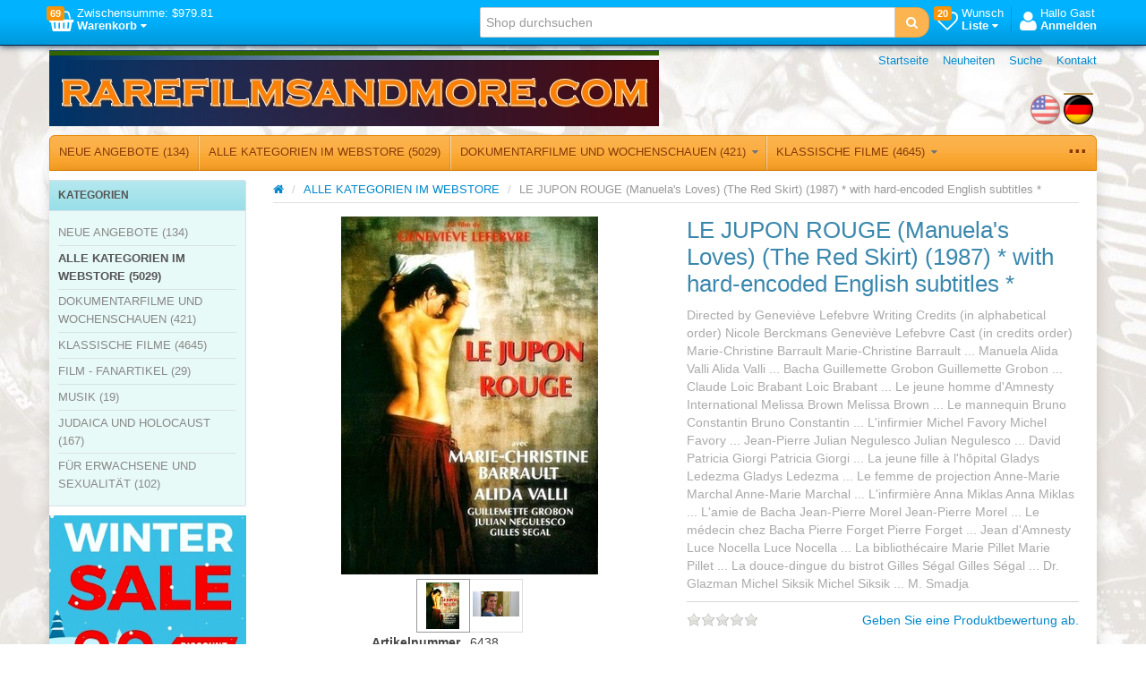

--- FILE ---
content_type: text/html; charset=utf-8
request_url: https://www.rarefilmsandmore.com/le-jupon-rouge-manuelas-loves-1987-with-switchable-english-subtitles
body_size: 21032
content:


<!DOCTYPE html>
<html lang="de"
>
<head>
    <title>RAREFILMSANDMORE.COM. LE JUPON ROUGE  (Manuela&#39;s Loves) (The Red Skirt) (1987) * with hard-encoded English subtitles *</title>
    <meta http-equiv="Content-type" content="text/html;charset=UTF-8" />
	<meta name="viewport" content="width=device-width, initial-scale=1.0">
    <meta name="description" content="Bacha is a human rights activist and concentration camp survivor who is involved with younger fashion designer Manuela. But when Manuela becomes drawn to the even younger Claude, Bracha&#39;s overwhelmed with jealousy and Manuela is torn by her feelings for both women" />
    <meta name="keywords" content="ufa german war films deutsch holocaust heimat newsreel ddr documentary history rare defa krieg dvd film filme reich nazi marches" />
    <meta name="generator" content="SmartStore.NET 2.5.0.0" />

    
    


<script>
    try {
        if (typeof navigator === 'undefined') navigator = {};
        html = document.documentElement;
        if (/Edge\/\d+/.test(navigator.userAgent)) { html.className += ' edge' }
        else if ('mozMatchesSelector' in html) { html.className += ' moz' }
        else if ('webkitMatchesSelector' in html) { html.className += ' wkit' };
        html.className += (this.top === this.window ? ' not-' : ' ') + 'framed';
    } catch (e) { }
</script>
<!--[if IE 9]><script>try{html.className+=' ie ie9 iepost8 iepre10'}catch(e){};navigator.isIE=9</script><![endif]-->
<!--[if gt IE 9]><script>try{html.className+=' ie ie10 iepost8'}catch(e){};navigator.isIE=10</script><![endif]-->
<!--[if !IE]>--><script>var ieMode = 0; try { if (document.documentMode) { ieMode = document.documentMode; html.className += ' ie iepost8 ie' + document.documentMode } else { html.className += ' not-ie' }; } catch (e) { }; navigator.isIE = ieMode</script><!-- <![endif]--> 

	
	<meta name="accept-language" content="de-DE"/>
    <script>
    window.Res = {
        "Common.Notification": "&quot;Benachrichtigung&quot;",
        "Products.Longdesc.More": "&quot;Mehr&quot;",
        "Products.Longdesc.Less": "&quot;Weniger&quot;",
        "Jquery.Validate.Email": "&quot;Bitte geben Sie eine g&#252;ltige E-Mail-Adresse ein.&quot;",
        "Jquery.Validate.Required": "&quot;Diese Angabe ist erforderlich.&quot;",
        "Jquery.Validate.Remote": "&quot;Bitte korrigieren Sie dieses Feld.&quot;",
        "Jquery.Validate.Url": "&quot;Bitte geben Sie eine g&#252;ltige URL ein.&quot;",
        "Jquery.Validate.Date": "&quot;Bitte geben Sie ein g&#252;ltiges Datum ein.&quot;",
        "Jquery.Validate.DateISO": "&quot;Bitte geben Sie ein g&#252;ltiges Datum (nach ISO) ein.&quot;",
        "Jquery.Validate.Number": "&quot;Bitte geben Sie eine g&#252;ltige Nummer ein.&quot;",
        "Jquery.Validate.Digits": "&quot;Bitte geben Sie nur Ziffern ein.&quot;",
        "Jquery.Validate.Creditcard": "&quot;Bitte geben Sie eine g&#252;ltige Kreditkartennummer ein.&quot;",
        "Jquery.Validate.Equalto": "&quot;Wiederholen Sie bitte die Eingabe.&quot;",
        "Jquery.Validate.Maxlength": "&quot;Bitte geben Sie nicht mehr als {0} Zeichen ein.&quot;",
        "Jquery.Validate.Minlength": "&quot;Bitte geben Sie mindestens {0} Zeichen ein.&quot;",
        "Jquery.Validate.Rangelength": "&quot;Die L&#228;nge der Eingabe darf minimal {0} und maximal {1} Zeichen lang sein.&quot;",
        "Jquery.Validate.Range": "&quot;Bitte geben Sie einen Wert zwischen {0} und {1} ein.&quot;",
        "Jquery.Validate.Max": "&quot;Bitte geben Sie einen Wert kleiner oder gleich {0} ein.&quot;",
        "Jquery.Validate.Min": "&quot;Bitte geben Sie einen Wert gr&#246;&#223;er oder gleich {0} ein.&quot;"
    }
</script>

    <link href="/bundles/css/ezfxbyxgajqhjpsztv3p78skddqthycs3lv3abbyo7q1-s2-talpha?v=f2svQwFxANnxK-Bx5sZ4nR5onGBZaE7y9EpwrEC8hR41" rel="stylesheet"/>

<link href="/css/image-gallery?v=kbIfJ6mqlvC39yFuZ2JMsgI4dnTR4aNBBynOkER7ToI1" rel="stylesheet" type="text/css" />

    <script src="/bundles/js/gvlehlav6lresuzasaelzcrspvo4ekuu6hffqvo6gow1?v=pLhv9jltmwDm2KLvaf7Gt_cK0K7NAFHIrLlsmEJAs341"></script>

<script src="/Scripts/globalize/cultures/globalize.culture.de-DE.js" type="text/javascript"></script>


    
<script>
(function(i,s,o,g,r,a,m){i['GoogleAnalyticsObject']=r;i[r]=i[r]||function(){
(i[r].q=i[r].q||[]).push(arguments)},i[r].l=1*new Date();a=s.createElement(o),
m=s.getElementsByTagName(o)[0];a.async=1;a.src=g;m.parentNode.insertBefore(a,m)
})(window,document,'script','//www.google-analytics.com/analytics.js','ga');

ga('create', 'UA-45943593-1', 'auto');
ga('send', 'pageview');


</script>


    <link rel="canonical" href="https://www.rarefilmsandmore.com/le-jupon-rouge-manuelas-loves-1987-with-switchable-english-subtitles" />

	
    
    
    
         <link rel="shortcut icon" href="/favicon-2.ico" />

	
    <!--Powered by SmartStore.net - http://www.smartstore.com-->
</head>
<body class="lyt-cols-2" id="">
    




<div id="page">

        <section id="header">
            
<div id="shopbar" class="clearfix">

    <div class="container">
       
            <!-- CART -->
            <div class="shopbar-tool pull-left" id="shopbar-cart">
                <a class="shopbar-button clearfix" data-target="shopbar-flyout-cart" href="/cart" data-summary-href='/ShoppingCart/ShoppingCartSummary'>
                    <figure class="shopbar-button-icon pull-left">
	                    <i class="fa fa-shopping-basket"></i>
                        <span class='label label-warning ' data-bind-to="TotalProducts">69</span>
                    </figure>
                    <span class="shopbar-button-label pull-left">
                        <span>Zwischensumme: <span data-bind-to="SubTotal">$979.81</span></span><br />
                        <span style="font-weight: bold">Warenkorb <i class="fa fa-caret-down"></i></span>
                    </span>
                    <span class="sm-arrow"></span>
                </a>                
                <div class="shopbar-flyout" id="shopbar-flyout-cart" data-href='/ShoppingCart/FlyoutShoppingCart'>
                    
                </div>
            </div>



        <!-- ACCOUNT -->
        <div class="shopbar-tool pull-right loaded" id="shopbar-account">
			<a class='shopbar-button clearfix no-drop' data-target="shopbar-flyout-account" href="/login?ReturnUrl=%2Fle-jupon-rouge-manuelas-loves-1987-with-switchable-english-subtitles" rel="nofollow">
				<figure class="shopbar-button-icon pull-left">
					<i class="fa fa-user"></i>
				</figure>
				<span class="shopbar-button-label pull-left">
						<span>Hallo Gast</span><br />
						<span style="font-weight: bold">Anmelden</span>
				</span>
				<span class="sm-arrow"></span>
			</a>

        </div>

        <!-- WISHLIST -->
            <div class="shopbar-divider"></div>
            <div class="shopbar-tool pull-right" id="shopbar-wishlist">
                <a class="shopbar-button clearfix" data-target="shopbar-flyout-wishlist" href="/wishlist" data-summary-href='/ShoppingCart/ShoppingCartSummary?isWishlist=True'>
                    <figure class="shopbar-button-icon pull-left">
						<i class="fa fa-heart-o"></i>
                        <span class='label label-warning ' data-bind-to="TotalProducts">20</span>
                    </figure>
                    <span class="shopbar-button-label pull-left">
                        <span>Wunsch</span><br />
                        <span style="font-weight: bold">Liste <i class="fa fa-caret-down"></i></span>
                    </span>
                    <span class="sm-arrow"></span>
                </a>                
                <div class="shopbar-flyout" id="shopbar-flyout-wishlist" data-href='/ShoppingCart/FlyoutWishlist'>
                    
                </div>
            </div>

        <!-- COMPARE -->

        <!-- SEARCH -->
        


<form action="/search" class="form-search pull-right" method="get">    <div class="input-append" style="position: relative">    
		<input type="text"
			   id="instantsearch"
			   placeholder="Shop durchsuchen"
			   data-minlength="3"
			   data-showthumbs="false"
			   data-url="/catalog/searchtermautocomplete"
			    autocomplete="off" name="q" />
        <button type="submit" class="btn btn-warning" title="Suche">
			<i class="fa fa-search"></i>
		</button>
    </div>
</form>

    </div>
</div> 
            
<div id="logobar" class="container">

    <a href="/" class="brand">
            
            <img src='/Media/Thumbs/0006/0006736.png' 
                alt="RAREFILMSANDMORE.COM" 
                title="RAREFILMSANDMORE.COM"
                width="681"
                height="85" />
    </a>

    <nav id="nav-home" class="clearfix">
        
<ul class="pull-left">
    

    <li>
        <a href="/">
            Startseite
        </a>
    </li>
            <li>
            <a href="/newproducts">
                Neuheiten
            </a>
        </li>
    <li>
        <a href="/search">Suche</a>
    </li>
		<li>
			<a href="/contactus">Kontakt</a>
		</li>
    
</ul>



    </nav>

    <div class="regional-selectors">
        
    <div id="language-selector" class="regional-selector">
        <ul class="unstyled clearfix">
                <li >
                    <a title="English (United States)" rel="tooltip nofollow" class='language flag'
                        href="/changelanguage/1?returnurl=%2fle-jupon-rouge-manuelas-loves-1987-with-switchable-english-subtitles">
                            <img title='English' alt='English' 
                                 src="/Content/Images/flags/us.png" width="33" height="33" />
                    </a>
                </li>
                <li class="selected">
                    <a title="Deutsch (Deutschland)" rel="tooltip nofollow" class='language flag'
                        href="/changelanguage/2?returnurl=%2fle-jupon-rouge-manuelas-loves-1987-with-switchable-english-subtitles">
                            <img title='Deutsch' alt='Deutsch'  class=selected
                                 src="/Content/Images/flags/de.png" width="33" height="33" />
                    </a>
                </li>
        </ul>
    </div>

        
    </div>
</div>
            

<div class="container">
    <div id='megamenu' class='navbar'>
        <div class="navbar-inner">
            <div class="container">
                <ul class="nav nav-smart shrinkable" style="margin-right: 0;">
                    
                    

                        <li>
                            <a href="/neue-angebote"  data-target="#">
                                NEUE ANGEBOTE
                                     (134)

                            </a>


                        </li>
                            <li class="divider-vertical"></li>
                        <li class='selected'>
                            <a href="/alle-kategorien-im-webstore"  data-target="#">
                                ALLE KATEGORIEN IM WEBSTORE
                                     (5029)

                            </a>


                        </li>
                            <li class="divider-vertical"></li>
                        <li class='dropdown'>
                            <a href="/dokumentarfilme-und-wochenschauen" class="dropdown-toggle" data-target="#">
                                DOKUMENTARFILME UND WOCHENSCHAUEN
                                     (421)

                                    <i class="fa fa-caret-down chevron"></i>
                            </a>

<div class='dropdown-menu'><div class='dropdown-menu-inner clearfix'>    <ul class='drop-list'>
        <li class='drop-list-item'> 
            <a href="/ost-und-zentraleuropa-geschichte-und-kultur">Ost- und Zentraleuropa:  Geschichte und Kultur</a>
        </li>
        <li class='drop-list-item'> 
            <a href="/deutschland-2">Deutschland</a>
        </li>
        <li class='drop-list-item'> 
            <a href="/stunde-null-in-deutschland-und-europa">Stunde Null in Deutschland und Europa</a>
        </li>
        <li class='drop-list-item'> 
            <a href="/mittlerer-osten">Mittlerer Osten</a>
        </li>
        <li class='drop-list-item'> 
            <a href="/der-buergerkrieg-in-spanien">Der B&#252;rgerkrieg in Spanien</a>
        </li>
        <li class='drop-list-item'> 
            <a href="/westeuropa-geschichte-und-kultur">Westeuropa:  Geschichte und Kultur</a>
        </li>
        <li class='drop-list-item'> 
            <a href="/dokumentarfilme-der-erste-weltkrieg">Dokumentarfilme - Der Erste Weltkrieg</a>
        </li>
        <li class='drop-list-item'> 
            <a href="/dokumentarfilme-der-zweite-weltkrieg">Dokumentarfilme - Der Zweite Weltkrieg</a>
        </li>
        <li class='drop-list-item'> 
            <a href="/die-deutschen-wochenschauen">Die Deutschen Wochenschauen</a>
        </li>
        <li class='drop-list-item'> 
            <a href="/militaergeschichte-wki-und-ii-nicht-inkl">Milit&#228;rgeschichte  (WKI und II nicht inkl.)</a>
        </li>
        <li class='drop-list-item'> 
            <a href="/deutsche-siedlungsgebiete-im-osten">Deutsche Siedlungsgebiete im Osten </a>
        </li>
        <li class='drop-list-item'> 
            <a href="/sowjetische-wochenschauen-und-dokumentarfilme">Sowjetische Wochenschauen und Dokumentarfilme</a>
        </li>
        <li class='drop-list-item'> 
            <a href="/diverse-dokumentarfilme">Diverse Dokumentarfilme</a>
        </li>
        <li class='drop-list-item'> 
            <a href="/amerikanische-wochenschauen">Amerikanische Wochenschauen</a>
        </li>
        <li class='drop-list-item'> 
            <a href="/franzoesische-wochenschauen-und-dokumentarfilme">Franz&#246;sische Wochenschauen und Dokumentarfilme</a>
        </li>
    </ul>
</div></div>
                        </li>
                            <li class="divider-vertical"></li>
                        <li class='dropdown'>
                            <a href="/klassische-filme" class="dropdown-toggle" data-target="#">
                                KLASSISCHE FILME
                                     (4645)

                                    <i class="fa fa-caret-down chevron"></i>
                            </a>

<div class='dropdown-menu'><div class='dropdown-menu-inner clearfix'>    <ul class='drop-list'>
        <li class='drop-list-item dropdown-submenu'> 
            <a href="/filme-nach-laendern-geordnet">Filme nach L&#228;ndern geordnet</a>
    <ul class='dropdown-menu'>
        <li> 
            <a href="/afrikanische-filme">Afrikanische Filme</a>
        </li>
        <li> 
            <a href="/filme-aus-algerien">Algerische Filme</a>
        </li>
        <li> 
            <a href="/amerikanische-filme">Amerikanische Filme</a>
        </li>
        <li> 
            <a href="/filme-aus-dem-nahen-osten">Filme aus dem Nahen Osten</a>
        </li>
        <li> 
            <a href="/argentinische-filme">argentinische Filme</a>
        </li>
        <li> 
            <a href="/klassische-filme-australische-und-neuseelaendische-filme">Australische und neuseel&#228;ndische Filme</a>
        </li>
        <li> 
            <a href="/filme-aus-oesterreich">&#246;sterreichische Filme</a>
        </li>
        <li> 
            <a href="/weissrussisch-filme">Belarusische (Wei&#223;russisch) Filme</a>
        </li>
        <li> 
            <a href="/belgische-filme">Belgische Filme</a>
        </li>
        <li> 
            <a href="/filme-aus-bosnien">Bosnische Filme</a>
        </li>
        <li> 
            <a href="/brasilianischen-filme">Brasilianischen Filme</a>
        </li>
        <li> 
            <a href="/britische-filme">Britische Filme</a>
        </li>
        <li> 
            <a href="/bulgarische-filme">Bulgarische Filme</a>
        </li>
        <li> 
            <a href="/chinesische-filme">Chinesische Filme</a>
        </li>
        <li> 
            <a href="/kroatische-filme">Kroatische Filme</a>
        </li>
        <li> 
            <a href="/kubanische-filme">Kubanische Filme</a>
        </li>
        <li> 
            <a href="/tschechischen-und-slowakischen-filme">Tschechische und Slowakische Filme</a>
        </li>
        <li> 
            <a href="/daenische-filme">D&#228;nische Filme</a>
        </li>
        <li> 
            <a href="/ddr-filme">DDR Filme</a>
        </li>
        <li> 
            <a href="/niederlaendische-filme">Niederl&#228;ndische Filme</a>
        </li>
        <li> 
            <a href="/aegyptische-filme">&#196;gyptische Filme</a>
        </li>
        <li> 
            <a href="/estlaendische-filme">Estnische Filme</a>
        </li>
        <li> 
            <a href="/finnische-filme">Finnische Filme</a>
        </li>
        <li> 
            <a href="/franzoesische-filme">Franz&#246;sische Filme</a>
        </li>
        <li> 
            <a href="/georgische-filme">Georgische, Azerbaijani, und Armenische Filme</a>
        </li>
        <li> 
            <a href="/deutsche-und-oesterreichische-filme">Deutsche Filme</a>
        </li>
        <li> 
            <a href="/griechische-filme">Griechische Filme</a>
        </li>
        <li> 
            <a href="/ungarische-filme">Ungarische Filme</a>
        </li>
        <li> 
            <a href="/indische-filme">Indische Filme</a>
        </li>
        <li> 
            <a href="/israelische-filme">israelische Filme</a>
        </li>
        <li> 
            <a href="/iranische-filme">iranische Filme</a>
        </li>
        <li> 
            <a href="/italienische-filme">Italienische Filme</a>
        </li>
        <li> 
            <a href="/japanische-filme">Japanische Filme</a>
        </li>
        <li> 
            <a href="/kazakh-filme">Kazakh Filme</a>
        </li>
        <li> 
            <a href="/libanesische-filme">Libanesische Filme</a>
        </li>
        <li> 
            <a href="/mazedonische-filme">Litauische Filme</a>
        </li>
        <li> 
            <a href="/mexikanische-filme">Mexikanische Filme</a>
        </li>
        <li> 
            <a href="/moldovische-filme">Moldovische Filme</a>
        </li>
        <li> 
            <a href="/mongolische-filme">Mongolische Filme</a>
        </li>
        <li> 
            <a href="/nordkoreanische-filme">Nordkoreanische Filme</a>
        </li>
        <li> 
            <a href="/norwegische-filme">Norwegische Filme</a>
        </li>
        <li> 
            <a href="/polnische-filme">Polnische Filme</a>
        </li>
        <li> 
            <a href="/portugesische-filme">Portugesische Filme</a>
        </li>
        <li> 
            <a href="/rumaenische-filme">Rum&#228;nische Filme</a>
        </li>
        <li> 
            <a href="/russische-u-ehemalige-sowjetische-filme">Russische u. ehemalige Sowjetische Filme</a>
        </li>
        <li> 
            <a href="/serbische-filme">Serbische Filme</a>
        </li>
        <li> 
            <a href="/slowenische-filme">Slowenische Filme</a>
        </li>
        <li> 
            <a href="/spanische-filme">Spanische Filme</a>
        </li>
        <li> 
            <a href="/schwedische-filme">Schwedische Filme</a>
        </li>
        <li> 
            <a href="/schweizer-filme">Schweizer Filme</a>
        </li>
        <li> 
            <a href="/syrische-filme">Syrische Filme</a>
        </li>
        <li> 
            <a href="/ukrainische-filme">Ukrainische Filme</a>
        </li>
        <li> 
            <a href="/uzbek-filme">Uzbek Filme</a>
        </li>
        <li> 
            <a href="/venezolanisch-filme">Venezolanisch Filme</a>
        </li>
        <li> 
            <a href="/jiddische-juedische-filme">Jiddische (J&#252;dische) Filme</a>
        </li>
        <li> 
            <a href="/vietnamesische-filme">Vietnamesische Filme</a>
        </li>
        <li> 
            <a href="/filme-aus-dem-ehemaligen-jugoslawien">Filme aus dem ehemaligen Jugoslawien</a>
        </li>
    </ul>
        </li>
        <li class='drop-list-item'> 
            <a href="/kriegsfilme-action-und-abenteuer">Kriegsfilme / Action und Abenteuer </a>
        </li>
        <li class='drop-list-item'> 
            <a href="/animation-fantasie">Animation</a>
        </li>
        <li class='drop-list-item'> 
            <a href="/biographie">Biographie</a>
        </li>
        <li class='drop-list-item'> 
            <a href="/komoedie">Kom&#246;die</a>
        </li>
        <li class='drop-list-item'> 
            <a href="/krimi-drama">Krimi Drama</a>
        </li>
        <li class='drop-list-item'> 
            <a href="/drama">Drama</a>
        </li>
        <li class='drop-list-item'> 
            <a href="/heimatfilme-2">Heimatfilme und Filme f&#252;r die Familie</a>
        </li>
        <li class='drop-list-item'> 
            <a href="/fantasie">Fantasie</a>
        </li>
        <li class='drop-list-item'> 
            <a href="/gay-und-lesbisch">Gay und Lesbisch</a>
        </li>
        <li class='drop-list-item'> 
            <a href="/geschichte">Geschichte</a>
        </li>
        <li class='drop-list-item'> 
            <a href="/horror">Horror</a>
        </li>
        <li class='drop-list-item'> 
            <a href="/juedische-und-holocaust-film">J&#252;dische und Holocaust-Film</a>
        </li>
        <li class='drop-list-item'> 
            <a href="/musicals-3">Musicals</a>
        </li>
        <li class='drop-list-item'> 
            <a href="/thriller-und-mystery-filme">Thriller und Mystery Filme</a>
        </li>
        <li class='drop-list-item'> 
            <a href="/unsere-tierischen-freunde">Unsere tierischen Freunde</a>
        </li>
        <li class='drop-list-item'> 
            <a href="/romantik">Romantik</a>
        </li>
        <li class='drop-list-item'> 
            <a href="/nachkriegs-und-heimatfilme">Nachkriegs- und Tr&#252;mmerfilme</a>
        </li>
        <li class='drop-list-item'> 
            <a href="/sci-fi-filme">Sci-Fi Filme</a>
        </li>
        <li class='drop-list-item'> 
            <a href="/stummfilmzeit">Stummfilmzeit</a>
        </li>
        <li class='drop-list-item'> 
            <a href="/sport">Sport</a>
        </li>
        <li class='drop-list-item'> 
            <a href="/filme-des-dritten-reiches-1933-1945">Filme des Dritten Reiches  (1933 - 1945)</a>
        </li>
        <li class='drop-list-item'> 
            <a href="/thriller-und-spionage-filme">Thriller und Spionage Filme</a>
        </li>
        <li class='drop-list-item'> 
            <a href="/kriegs-und-militaerthemen">Kriegs- und Milit&#228;rthemen</a>
        </li>
        <li class='drop-list-item'> 
            <a href="/westerns-3">Western</a>
        </li>
    </ul>
</div></div>
                        </li>
                            <li class="divider-vertical"></li>
                        <li>
                            <a href="/film-fanartikel"  data-target="#">
                                FILM - FANARTIKEL
                                     (29)

                            </a>


                        </li>
                            <li class="divider-vertical"></li>
                        <li class='dropdown'>
                            <a href="/musik" class="dropdown-toggle" data-target="#">
                                MUSIK
                                     (19)

                                    <i class="fa fa-caret-down chevron"></i>
                            </a>

<div class='dropdown-menu'><div class='dropdown-menu-inner clearfix'>    <ul class='drop-list'>
        <li class='drop-list-item'> 
            <a href="/musik-des-zweiten-weltkriegs">Musik des Zweiten Weltkriegs</a>
        </li>
        <li class='drop-list-item'> 
            <a href="/maersche-und-militaermusik">M&#228;rsche und Milit&#228;rmusik</a>
        </li>
        <li class='drop-list-item'> 
            <a href="/musik-der-ddr">Musik der DDR</a>
        </li>
        <li class='drop-list-item'> 
            <a href="/deutsche-musik">Deutsche Musik</a>
        </li>
        <li class='drop-list-item'> 
            <a href="/arabische-musik">Arabische Musik</a>
        </li>
        <li class='drop-list-item'> 
            <a href="/israelische-musik">Israelische Musik</a>
        </li>
    </ul>
</div></div>
                        </li>
                            <li class="divider-vertical"></li>
                        <li class='dropdown'>
                            <a href="/judaica-und-holocaust-2" class="dropdown-toggle" data-target="#">
                                JUDAICA UND HOLOCAUST
                                     (167)

                                    <i class="fa fa-caret-down chevron"></i>
                            </a>

<div class='dropdown-menu'><div class='dropdown-menu-inner clearfix'>    <ul class='drop-list'>
        <li class='drop-list-item'> 
            <a href="/juedisches-leben-nach-dem-holokaust">J&#252;disches Leben nach dem Holokaust</a>
        </li>
        <li class='drop-list-item'> 
            <a href="/juedisches-leben-vor-der-endloesung">J&#252;disches Leben vor der Endl&#246;sung</a>
        </li>
        <li class='drop-list-item'> 
            <a href="/die-endloesung-und-anti-semitismus">Die Endl&#246;sung und Anti-Semitismus</a>
        </li>
    </ul>
</div></div>
                        </li>
                            <li class="divider-vertical"></li>
                        <li>
                            <a href="/fuer-erwachsene-und-sexualitaet"  data-target="#">
                                F&#220;R ERWACHSENE UND SEXUALIT&#196;T
                                     (102)

                            </a>


                        </li>

                    

                </ul>

                <ul class="nav nav-smart shrink-menu pull-right hide">
                    <li class="dropdown">
                        <a class="dropdown-toggle" href="#" data-target="#" onclick="return false;" rel="nofollow">
                            <sup>...</sup>
                        </a>
                        <div class="dropdown-menu pull-right"></div>
                    </li>
                </ul>

            </div>
        </div>
    </div>
</div>


        </section>

    
    <div id="content-wrapper">

        <!-- Terms of service -->
        <section id="content" class="container drop-shadow lifted">
            
            
    

            <div id="content-body" class="row">
                

<div id="content-left" class="span5">


    <div class="block block-bordered block-category-navigation">
        <div class="block-title">
            Kategorien
        </div>
        <div class="block-body listbox">
            <nav class="nav-category">
                    <ul class="level-1">
            <li>
                <a href="/neue-angebote">NEUE ANGEBOTE
                         (134)
                </a>
            </li>
            <li class="selected">
                <a href="/alle-kategorien-im-webstore">ALLE KATEGORIEN IM WEBSTORE
                         (5029)
                </a>
            </li>
            <li class="parent">
                <a href="/dokumentarfilme-und-wochenschauen">DOKUMENTARFILME UND WOCHENSCHAUEN
                         (421)
                </a>
            </li>
            <li class="parent">
                <a href="/klassische-filme">KLASSISCHE FILME
                         (4645)
                </a>
            </li>
            <li>
                <a href="/film-fanartikel">FILM - FANARTIKEL
                         (29)
                </a>
            </li>
            <li class="parent">
                <a href="/musik">MUSIK
                         (19)
                </a>
            </li>
            <li class="parent">
                <a href="/judaica-und-holocaust-2">JUDAICA UND HOLOCAUST
                         (167)
                </a>
            </li>
            <li>
                <a href="/fuer-erwachsene-und-sexualitaet">F&#220;R ERWACHSENE UND SEXUALIT&#196;T
                         (102)
                </a>
            </li>
    </ul>

            </nav>
        </div>
    </div>





	<p style="text-align: center;"><a href="/t/current%20specials"><img alt="" src="/Media/Uploaded/winter 2025.jpg" style="height: 225px; width: 220px;" /></a></p>





<div class="block block-bordered topic-widget topic-widget-newsletterlist">
<h1 class="block-title">Newsletter</h1>    <div class="block-body">
        <p style="text-align: center;"><span style="font-size: large;"><strong><a href="/t/Newsletter">Aktuellen Newsletter</a></strong></span></p>

<p style="text-align: center;"><a href="/t/Newsletter1225" style="text-align: center; font-size: 16px;">Dezember 2025</a></p>

<p style="text-align: center;"><a href="/t/Newsletter1125" style="text-align: center; font-size: 16px;">November 2025</a></p>

<p style="text-align: center;"><a href="/t/Newsletter1025" style="text-align: center; font-size: 16px;">Oktober 2025</a></p>

<p style="text-align: center;"><a href="/t/Newsletter0925" style="text-align: center; font-size: 16px;">September 2025</a></p>

<p style="text-align: center;"><a href="/t/Newsletter070825" style="text-align: center; font-size: 16px;">Juli-August 2025</a></p>

<p style="text-align: center;"><a href="/t/Newsletter0625" style="text-align: center; font-size: 16px;">Juni 2025</a></p>

<p style="text-align: center;"><a href="/t/Newsletter0525" style="text-align: center; font-size: 16px;">Mai 2025</a></p>

<p style="text-align: center;"><a href="/t/Newsletter0425" style="text-align: center; font-size: 16px;">April 2025</a></p>

<p style="text-align: center;"><a href="/t/Newsletter0325" style="text-align: center; font-size: 16px;">M&auml;rz 2025</a></p>

<p style="text-align: center;"><a href="/t/Newsletter0225" style="font-size: 16px; text-align: center;">Februar 2025</a></p>

<p style="text-align: center;"><a href="/t/Newsletter0125" style="font-size: 16px; text-align: center;">Januar 2025</a></p>

<p style="text-align: center;"><a href="/t/Newsletter1224" style="font-size: 16px; text-align: center;">Dezember 2024</a></p>

<p style="text-align: center;"><a href="/t/Newsletter1124" style="font-size: 16px; text-align: center;">November 2024</a></p>

<p style="text-align: center;"><a href="/t/Newsletter1024" style="font-size: 16px; text-align: center;">Oktober 2024</a></p>

<p style="text-align: center;"><a href="/t/Newsletter0924" style="font-size: 16px; text-align: center;">September 2024</a></p>

<p style="text-align: center;"><span style="font-size:16px;"></span></p>

<p style="text-align: center;"><span style="font-size:16px;"></span></p>

<p style="text-align: center;"></p>

<p style="text-align: center;"><a href="/t/Newsletter0320" style="text-align: center; font-size: medium; line-height: 25.6px;"><span face="arial, helvetica, sans-serif" size="3"></span></a></p>

<p style="text-align: center;"><a href="/t/Newsletter1219" style="text-align: center; font-size: medium; line-height: 25.6px;"><span face="arial, helvetica, sans-serif" size="3"></span></a><a href="/t/Newsletter0119" style="text-align: center; font-size: medium; line-height: 25.6px;"><span face="arial, helvetica, sans-serif" size="3"></span></a></p>

<p style="text-align: center;"><a href="/t/Newsletter1218" style="text-align: center; font-size: medium; line-height: 25.6px;"><span face="arial, helvetica, sans-serif" size="3"></span></a><a href="/t/Newsletter0918" style="text-align: center; font-size: medium; line-height: 25.6px;"><span face="arial, helvetica, sans-serif" size="3"></span></a></p>

<p style="text-align: center;"><a href="/t/Newsletter0818" style="text-align: center; font-size: medium; line-height: 25.6px;"><span face="arial, helvetica, sans-serif" size="3"></span></a><a href="/t/Newsletter0118" style="text-align: center; font-size: medium; line-height: 25.6px;"><span face="arial, helvetica, sans-serif" size="3"></span></a></p>

<p style="text-align: center;"><a href="/t/Newsletter1217" style="text-align: center; font-size: medium; line-height: 25.6px;"><span face="arial, helvetica, sans-serif" size="3"></span></a><a href="/t/Newsletter0117" style="text-align: center; font-size: medium; line-height: 25.6px;"><span face="arial, helvetica, sans-serif" size="3"></span></a><a href="/t/Newsletter1216" style="text-align: center; font-size: medium; line-height: 25.6px;"><span face="arial, helvetica, sans-serif" size="3"></span></a><a href="/t/Newsletter0716" style="text-align: center; font-size: medium; line-height: 25.6px;"><span face="arial, helvetica, sans-serif" size="3"></span></a></p>

<p style="text-align: center;"><a href="/t/Newsletter0616" style="text-align: center; font-size: medium; line-height: 25.6px;"><span face="arial, helvetica, sans-serif" size="3"> </span></a><a href="/t/Newsletter0516" style="text-align: center; font-size: medium; line-height: 25.6px;"><span face="arial, helvetica, sans-serif" size="3"></span></a></p>

<p style="text-align: center;"><a href="/t/Newsletter060416" style="text-align: center; font-size: medium; line-height: 25.6px;"><span face="arial, helvetica, sans-serif" size="3"></span></a><span style="font-size: medium;"></span></p>

<p style="text-align: center;"><span style="font-size: medium;"></span><span style="font-size: medium;"></span></p>

<div id="gtx-trans" style="position: absolute; left: 1002px; top: 38.125px;">
<div class="gtx-trans-icon"></div>
</div>

    </div>
</div>


	<p style="text-align: center;"><img alt="" src="/Media/Uploaded/fs1 small.jpg" style="width: 220px; height: 215px;" /></p>

<p style="text-align: center;"><span style="font-size:14px;"><font face="tahoma, geneva, sans-serif"><b>kostenlosen Versand</b></font></span></p>

<p style="text-align: center;"><span style="font-size:14px;"><font face="tahoma, geneva, sans-serif"><b> beim Kauf von 10+ DVDs</b></font></span></p>






<div class="block block-bordered topic-widget topic-widget-Allregions">
    <div class="block-body">
        <p style="text-align: center;"></p>
<p style="text-align: center;"><img src="https://www.rarefilmsandmore.com/Media/Uploaded/all-region.png" width="250" height="111" /></p>
<p style="text-align: center;"><span style="font-size: small;"><strong><strong>Our DVDs are "all regions"&nbsp;</strong>&nbsp;</strong></span></p>
<p style="text-align: center;"><span style="font-size: small;"><strong>and will play in any DVD player</strong></span></p>
    </div>
</div></div>
<div id="content-center" class="span19 omega">
    
    


<div class="page product-details-page">

    <!--product breadcrumb-->
    <ul id="breadcrumb" class="breadcrumb">
    
    <li>
        <a href="/" title="Home" itemprop="url">
            <i class="fa fa-home"></i>
        </a> 
        <span class="divider">/</span>
    </li>
        <li>
            <span itemscope itemtype="http://data-vocabulary.org/Breadcrumb">
                <a href="/alle-kategorien-im-webstore" title="ALLE KATEGORIEN IM WEBSTORE" itemprop="url">
                    <span itemprop="title">ALLE KATEGORIEN IM WEBSTORE</span>
                </a>
            </span>
            <span class="divider">/</span>
        </li>
    

    <li>LE JUPON ROUGE  (Manuela&#39;s Loves) (The Red Skirt) (1987) * with hard-encoded English subtitles *</li>
</ul>

    <div id="TotalPriceUpdateContainer" class="page-body update-container" data-referto="#ProductAttributes, #AddToCart, #ProductBundleOverview" data-url="/Product/UpdateProductDetails?productId=6407&bundleItemId=0">
        
<form action="/le-jupon-rouge-manuelas-loves-1987-with-switchable-english-subtitles" id="product-details-form" method="post">            <article itemscope itemtype="http://schema.org/Product">

                <div class="row-fluid top-content">

                <div class="product-image span12">
                        
                        <!--product pictures-->
                        <div id="pd-gallery-container-outer">
						    <div id="pd-gallery-container">
							    

<div id="pd-gallery" class="picture pd-gallery">
    <div class="sg-image-wrapper">
			<img alt="Bild von LE JUPON ROUGE  (Manuela&#39;s Loves) (The Red Skirt) (1987) * with hard-encoded English subtitles *"
				title="LE JUPON ROUGE  (Manuela&#39;s Loves) (The Red Skirt) (1987) * with hard-encoded English subtitles *"  
				src="/Media/Thumbs/0014/0014195-le-jupon-rouge-manuelas-loves-the-red-skirt-1987-with-hard-encoded-english-subtitles--400.jpg"
				itemprop="image" />   
    </div>

    <div class="sg-nav">
	    <div class="sg-thumbs">
		    <ul class="sg-thumb-list">
                        <li data-picture-id="14195">
							<a href="/Media/Thumbs/0014/0014195-le-jupon-rouge-manuelas-loves-the-red-skirt-1987-with-hard-encoded-english-subtitles-.jpg" data-medium-image="/Media/Thumbs/0014/0014195-le-jupon-rouge-manuelas-loves-the-red-skirt-1987-with-hard-encoded-english-subtitles--400.jpg" title="LE JUPON ROUGE  (Manuela&#39;s Loves) (The Red Skirt) (1987) * with hard-encoded English subtitles *" data-gallery="default">
								<img src="/Media/Thumbs/0014/0014195-le-jupon-rouge-manuelas-loves-the-red-skirt-1987-with-hard-encoded-english-subtitles--100.jpg" alt="Bild von LE JUPON ROUGE  (Manuela&#39;s Loves) (The Red Skirt) (1987) * with hard-encoded English subtitles *" title="LE JUPON ROUGE  (Manuela&#39;s Loves) (The Red Skirt) (1987) * with hard-encoded English subtitles *" />
							</a>
                        </li>
                        <li data-picture-id="13541">
							<a href="/Media/Thumbs/0013/0013541-le-jupon-rouge-manuelas-loves-the-red-skirt-1987-with-hard-encoded-english-subtitles-.jpg" data-medium-image="/Media/Thumbs/0013/0013541-le-jupon-rouge-manuelas-loves-the-red-skirt-1987-with-hard-encoded-english-subtitles--400.jpg" title="LE JUPON ROUGE  (Manuela&#39;s Loves) (The Red Skirt) (1987) * with hard-encoded English subtitles *" data-gallery="default">
								<img src="/Media/Thumbs/0013/0013541-le-jupon-rouge-manuelas-loves-the-red-skirt-1987-with-hard-encoded-english-subtitles--100.jpg" alt="Bild von LE JUPON ROUGE  (Manuela&#39;s Loves) (The Red Skirt) (1987) * with hard-encoded English subtitles *" title="LE JUPON ROUGE  (Manuela&#39;s Loves) (The Red Skirt) (1987) * with hard-encoded English subtitles *" />
							</a>
                        </li>
            </ul>
	    </div>
	</div>
</div>
						    </div>
                        </div>
                        


                        <!-- attributes -->
                        <table id="ProductAttributes" class="attributes">

                            <tr valign="top" class="attr-sku ">
                                <td class="caption bold">Artikelnummer</td>
                                <td class="value">6438</td> 
                            </tr>






                            <tr valign="top" class="attr-stock hide fade">
                                <td class="caption bold">Verfügbarkeit</td>
                                <td class="value">
                                    
                                </td>
                            </tr>

                        </table>
                    </div>

                <div class="product-data span12">


                    <div class="page-title alpha">
                        <h1 class="product-name" itemprop="name">
                            LE JUPON ROUGE  (Manuela&#39;s Loves) (The Red Skirt) (1987) * with hard-encoded English subtitles *
                        </h1>
                    </div>
                       
                    

                    <div id="details-cnt">

                        <div class="short-description line alpha">
                            Directed by 
Geneviève Lefebvre	Writing Credits (in alphabetical order)  
Nicole Berckmans	
Geneviève Lefebvre	Cast (in credits order)  
Marie-Christine Barrault	Marie-Christine Barrault	...	Manuela
Alida Valli	Alida Valli	...	Bacha
Guillemette Grobon	Guillemette Grobon	...	Claude
Loic Brabant	Loic Brabant	...	Le jeune homme d'Amnesty International
Melissa Brown	Melissa Brown	...	Le mannequin
Bruno Constantin	Bruno Constantin	...	L'infirmier
Michel Favory	Michel Favory	...	Jean-Pierre
Julian Negulesco	Julian Negulesco	...	David
Patricia Giorgi	Patricia Giorgi	...	La jeune fille à l'hôpital
Gladys Ledezma	Gladys Ledezma	...	Le femme de projection
Anne-Marie Marchal	Anne-Marie Marchal	...	L'infirmière
Anna Miklas	Anna Miklas	...	L'amie de Bacha
Jean-Pierre Morel	Jean-Pierre Morel	...	Le médecin chez Bacha
Pierre Forget	Pierre Forget	...	Jean d'Amnesty
Luce Nocella	Luce Nocella	...	La bibliothécaire
Marie Pillet	Marie Pillet	...	La douce-dingue du bistrot
Gilles Ségal	Gilles Ségal	...	Dr. Glazman
Michel Siksik	Michel Siksik	...	M. Smadja
                        </div>


                        <!--product reviews-->

    <div class="product-reviews-overview line clearfix" itemprop="aggregateRating" itemscope itemtype="http://schema.org/AggregateRating">
        
        <div class="product-review-box pull-left">
            <div class="rating">
                <div style="width: 0%"></div>
            </div>
        </div>

        
        <div class="product-review-links pull-right">
                <a href="/Product/Reviews/6407">Geben Sie eine Produktbewertung ab.</a>
        </div>
    </div>
                        
                        <!-- product attributes or bundle items -->

                    
                        <!-- giftcard infos -->                    

                    
                        <!-- addd to cart -->
                        <div id="AddToCart" class="">


        <div class="price-details price-block line well" itemprop="offers" itemscope itemtype="http://schema.org/Offer">
                <div class="clearfix">

                    <div class="pull-right without-discount-block">
						
						<span></span>

                        <span 
                                                    class="product-price current text-success"
                        >
                            <span class="product-price-without-discount" itemprop="price">
$14.99                            </span>
                        </span>
                    </div>
        
					<div class="pull-left">
						<span></span>

						<span class="product-price with-discount current">
							<span class="product-price-with-discount" itemprop="price">
							</span>
						</span>
					</div>
                    
                </div>

            <!-- base price -->
            <div class="base-price muted hide fade">
                
            </div>

            <!-- delivery time -->			

        
        </div>
        <div class="add-to-cart line">
            <div class="form-inline clearfix" style="text-align:right;">
<label class="qty-label" for="addtocart_6407_AddToCart_EnteredQuantity">Menge</label>:
<input class="qty-input" data-val="true" data-val-number="Das Feld &#39;Menge&#39; muss numerisch sein." id="addtocart_6407_AddToCart_EnteredQuantity" name="addtocart_6407.AddToCart.EnteredQuantity" style="width:25px" type="text" value="1" />                        <span style="margin-right: 5px;">
                            
                        </span>
                        <a class="btn btn-warning add-to-cart-button ajax-cart-link" 
                            href="#"
					        rel="nofollow"
                            data-href='/cart/addproduct/6407/1' 
                            data-form-selector="#product-details-form"
                            data-type="cart"
                            data-action="add">
                            In den Warenkorb
                            <i class="fa fa-cart-plus"></i>
                        </a>
            </div>
        
        </div>
    
                        </div>

                    <!-- quick links -->
                    <div class="quick-links line">
                        <div class="tell-a-friend">
    <a href="/Product/EmailAFriend/6407" rel="nofollow">
        <i class="fa fa-fw fa-envelope"></i>
        Weitersagen
    </a>
</div>

                        
<div class="ask-a-question">
    <a href="/Product/AskQuestion/6407" rel="nofollow">
        <i class="fa fa-fw fa-question-circle"></i>
        Fragen zum Artikel?
    </a>
</div>

                        
                        <div>
                            <a data-href='/cart/addproduct/6407/2'
                                href="#"
                                class="ajax-cart-link" 
							    rel="nofollow"
                                data-form-selector="#product-details-form"
                                data-type="wishlist"
                                data-action="add">
                                <i class="fa fa-fw fa-heart"></i>
                                Zur Wunschliste hinzufügen
                            </a>
                        </div>
                    </div>

                    <!-- social share -->
                        <div class="product-share-button line">
        <!-- AddThis Button BEGIN --><div class="addthis_toolbox addthis_default_style "><a class="addthis_button_preferred_1"></a><a class="addthis_button_preferred_2"></a><a class="addthis_button_preferred_3"></a><a class="addthis_button_preferred_4"></a><a class="addthis_button_compact"></a><a class="addthis_counter addthis_bubble_style"></a></div><script type="text/javascript">var addthis_config = {"data_track_addressbar":true};</script><script type="text/javascript" src="//s7.addthis.com/js/300/addthis_widget.js#pubid=ra-50f6c18f03ecbb2f"></script><!-- AddThis Button END -->
    </div>


                    <!-- tier prices -->
                    
                
                    </div>
                        
                     
                </div>
            
            </div>
            
            <div class="bottom-content">

                <!-- tabs -->
                <div id="product-detail-tabs" class="tabbable">
	<ul class="nav nav-tabs">
		<li class="active"><a href="#product-detail-tabs-1" data-toggle="tab" data-loaded="true">Details</a></li><li><a href="#product-detail-tabs-2" data-toggle="tab" data-loaded="true">Vorliegende Bewertungen</a></li>
	</ul><div class="tab-content">
		<div class="tab-pane fade in active" id="product-detail-tabs-1">
			<div itemprop='description'><p style="color: #800000; text-align: justify;"><span style="font-family: 'book antiqua', palatino; font-size: medium;"><b><img height="191" src="/Media/Uploaded/New Folder/10105.jpg" width="480" /></b></span></p>

<p style="color: #800000; text-align: justify;"><span style="font-family: 'book antiqua', palatino; font-size: medium;"><b><img height="191" src="/Media/Uploaded/New Folder/10106.jpg" width="480" /></b></span></p>

<p style="color: #800000; text-align: justify;"><bscotland beside="" boss="" cruelly="" himself.="" hopkins="" inspector="" is="" john="" prostitutes="" several="" sir="" strangled.="" were="" yard=""> </bscotland></p>

<p style="text-align: justify;"><strong><font color="#800000">Bacha is a human rights activist and concentration camp survivor who is involved with younger fashion designer Manuela. But when Manuela becomes drawn to the even younger Claude, Bracha&#39;s overwhelmed with jealousy and Manuela is torn by her feelings for both women.</font></strong></p>

<p style="color: #800000; text-align: justify;"><font color="#800000"><font color="#800000"><b><font color="#800000"><b><b><span style="color:#000080;"><strong><span style="color:#B22222;"></span><strong style="color: rgb(85, 85, 85);"><strong><em><em><em><strong style="color: rgb(139, 69, 19);"><em><em><font color="#800000"><em><strong><em><font color="#800000"><b><font color="#800000" face="Verdana, Arial, sans-serif"><b><font color="#800000" face="Verdana, Arial, sans-serif"><b><span class="apple-converted-space" style="font-family: 'book antiqua', palatino;"><b><span style="color: red; font-size: 13.5pt;">DVD-R is in French with hard-encoded English subtitles. Approx. 85 mins. See film sample for audio and video quality!</span></b></span></b></font></b></font></b></font></em></strong></em></font></em></em></strong></em></em></em></strong></strong> </strong></span> </b> </b></font> </b></font> </font></p>

<p style="color: #800000; text-align: justify;"><font color="#800000"><font color="#800000"><b><font color="#800000"><b><span style="color:#008000;"></span><b><strong><strong><strong><em><em><em><strong style="color: rgb(139, 69, 19);"><em><em><font color="#800000"><em><strong><em><em><em><em><font color="#800000"><b><em><a href="/Media/Uploaded/static/video/le joupon rouge 1987.avi"><span style="color:#008000;"><img alt="play button" height="155" src="/Media/WATCH75.PNG" style="display: block; margin-left: auto; margin-right: auto;" width="192" /></span></a><span style="color:#008000;"> </span></em><span style="color:#008000;"> </span></b></font><span style="color:#008000;"> </span></em></em></em></em></strong></em></font><span style="color:#008000;"><strong><em><em> </em> </em> </strong> </span></em><span style="color:#008000;"> </span></em><span style="color:#008000;"> </span></strong><span style="color:#008000;"> </span></em><span style="color:#008000;"> </span></em><span style="color:#008000;"> </span></em><span style="color:#008000;"> </span></strong><span style="color:#008000;"> </span></strong><span style="color:#008000;"> </span></strong><span style="color:#008000;"> </span></b> </b></font> </b></font> </font></p>

<p></p>

<p style="color: #800000; text-align: justify;"></p>
</div>

		</div><div class="tab-pane fade" id="product-detail-tabs-2">
			
    <a href="/Product/Reviews/6407">Geben Sie eine Produktbewertung ab.</a>


		</div>
	</div><input type='hidden' class='loaded-tab-name' name='LoadedTabs' value='#product-detail-tabs-1' />
	<input type='hidden' class='loaded-tab-name' name='LoadedTabs' value='#product-detail-tabs-2' />

</div>
            

                    <div class="block">
        <div class="block-title">
            <h3>Ähnliche Produkte</h3>
        </div>
        <div class="block-body">
            <div class="related-products-grid product-list scroll">
                <div class="pl-row row">
                    <article class="item-box product-compact span4 equalized-column" data-equalized-deep="true">
                        
<figure class="picture" data-equalized-part="picture" data-equalized-valign="true">
		<a href="/100-days-before-the-command-1991-with-switchable-english-and-german-subtitles" title="Zeige Details f&#252;r 100 DAYS BEFORE THE COMMAND  (Sto Dney do Prikaza)  (1991)  * with switchable English and German subtitles *">
			<img alt="Bild von 100 DAYS BEFORE THE COMMAND  (Sto Dney do Prikaza)  (1991)  * with switchable English and German subtitles *" src="/Media/Thumbs/0011/0011032-100-days-before-the-command-sto-dney-do-prikaza-1991-with-switchable-english-and-german-subtitles--125.jpg" title="Zeige Details f&#252;r 100 DAYS BEFORE THE COMMAND  (Sto Dney do Prikaza)  (1991)  * with switchable English and German subtitles *" /></a>
</figure>
<div class="data">

    <h3 class="name" data-equalized-part="name">
        <a href="/100-days-before-the-command-1991-with-switchable-english-and-german-subtitles" title="100 DAYS BEFORE THE COMMAND  (Sto Dney do Prikaza)  (1991)  * with switchable English and German subtitles *">
            <span>100 DAYS BEFORE THE COMMAND  (Sto Dney do Prika...</span>
        </a>
    </h3>
    <div class="prices" data-equalized-part="prices">
        <div class="text-success product-price">
            <span class="price">$13.99</span>
        </div>
        <div>
        </div>
    </div>
</div>
                    </article>
                    <article class="item-box product-compact span4 equalized-column" data-equalized-deep="true">
                        
<figure class="picture" data-equalized-part="picture" data-equalized-valign="true">
		<a href="/491-1964-with-switchable-english-and-german-subtitles" title="Zeige Details f&#252;r 491  (1964)  * with switchable English and German subtitles *">
			<img alt="Bild von 491  (1964)  * with switchable English and German subtitles *" src="/Media/Thumbs/0009/0009477-491-1964-with-switchable-english-and-german-subtitles--125.jpg" title="Zeige Details f&#252;r 491  (1964)  * with switchable English and German subtitles *" /></a>
</figure>
<div class="data">

    <h3 class="name" data-equalized-part="name">
        <a href="/491-1964-with-switchable-english-and-german-subtitles" title="491  (1964)  * with switchable English and German subtitles *">
            <span>491  (1964)  * with switchable English and Germ...</span>
        </a>
    </h3>
    <div class="prices" data-equalized-part="prices">
        <div class="text-success product-price">
            <span class="price">$14.99</span>
        </div>
        <div>
        </div>
    </div>
</div>
                    </article>
                    <article class="item-box product-compact span4 equalized-column" data-equalized-deep="true">
                        
<figure class="picture" data-equalized-part="picture" data-equalized-valign="true">
		<a href="/a-virus-knows-no-morals-1986-with-hard-encoded-english-subtitles" title="Zeige Details f&#252;r A VIRUS KNOWS NO MORALS  (1986)  * with hard-encoded English subtitles *">
			<img alt="Bild von A VIRUS KNOWS NO MORALS  (1986)  * with hard-encoded English subtitles *" src="/Media/Thumbs/0007/0007073-a-virus-knows-no-morals-1986-with-hard-encoded-english-subtitles--125.jpg" title="Zeige Details f&#252;r A VIRUS KNOWS NO MORALS  (1986)  * with hard-encoded English subtitles *" /></a>
</figure>
<div class="data">

    <h3 class="name" data-equalized-part="name">
        <a href="/a-virus-knows-no-morals-1986-with-hard-encoded-english-subtitles" title="A VIRUS KNOWS NO MORALS  (1986)  * with hard-encoded English subtitles *">
            <span>A VIRUS KNOWS NO MORALS  (1986)  * with hard-en...</span>
        </a>
    </h3>
    <div class="prices" data-equalized-part="prices">
        <div class="text-success product-price">
            <span class="price">$13.99</span>
        </div>
        <div>
        </div>
    </div>
</div>
                    </article>
                    <article class="item-box product-compact span4 equalized-column" data-equalized-deep="true">
                        
<figure class="picture" data-equalized-part="picture" data-equalized-valign="true">
		<a href="/anders-als-du-und-ich-1957-with-switchable-english-subtitles" title="Zeige Details f&#252;r ANDERS ALS DU UND ICH (Different from You and Me ) (1957)  *with switchable English subtitles*">
			<img alt="Bild von ANDERS ALS DU UND ICH (Different from You and Me ) (1957)  *with switchable English subtitles*" src="/Media/Thumbs/0011/0011177-anders-als-du-und-ich-different-from-you-and-me-1957-with-switchable-english-subtitles-125.jpg" title="Zeige Details f&#252;r ANDERS ALS DU UND ICH (Different from You and Me ) (1957)  *with switchable English subtitles*" /></a>
</figure>
<div class="data">

    <h3 class="name" data-equalized-part="name">
        <a href="/anders-als-du-und-ich-1957-with-switchable-english-subtitles" title="ANDERS ALS DU UND ICH (Different from You and Me ) (1957)  *with switchable English subtitles*">
            <span>ANDERS ALS DU UND ICH (Different from You and M...</span>
        </a>
    </h3>
    <div class="prices" data-equalized-part="prices">
        <div class="text-success product-price">
            <span class="price">$13.99</span>
        </div>
        <div>
        </div>
    </div>
</div>
                    </article>
                    <article class="item-box product-compact span4 equalized-column" data-equalized-deep="true">
                        
<figure class="picture" data-equalized-part="picture" data-equalized-valign="true">
		<a href="/another-way-1982-with-switchable-english-subtitles" title="Zeige Details f&#252;r ANOTHER WAY  (1982) * with switchable English subtitles *">
			<img alt="Bild von ANOTHER WAY  (1982) * with switchable English subtitles *" src="/Media/Thumbs/0008/0008913-another-way-1982-with-switchable-english-subtitles--125.jpg" title="Zeige Details f&#252;r ANOTHER WAY  (1982) * with switchable English subtitles *" /></a>
</figure>
<div class="data">

    <h3 class="name" data-equalized-part="name">
        <a href="/another-way-1982-with-switchable-english-subtitles" title="ANOTHER WAY  (1982) * with switchable English subtitles *">
            <span>ANOTHER WAY  (1982) * with switchable English s...</span>
        </a>
    </h3>
    <div class="prices" data-equalized-part="prices">
        <div class="text-success product-price">
            <span class="price">$13.99</span>
        </div>
        <div>
        </div>
    </div>
</div>
                    </article>
                    <article class="item-box product-compact span4 equalized-column" data-equalized-deep="true">
                        
<figure class="picture" data-equalized-part="picture" data-equalized-valign="true">
		<a href="/emilienne-1975-with-switchable-english-subtitles" title="Zeige Details f&#252;r EMILIENNE  (1975)  * with switchable English subtitles *">
			<img alt="Bild von EMILIENNE  (1975)  * with switchable English subtitles *" src="/Media/Thumbs/0013/0013492-emilienne-1975-with-switchable-english-subtitles--125.jpg" title="Zeige Details f&#252;r EMILIENNE  (1975)  * with switchable English subtitles *" /></a>
</figure>
<div class="data">

    <h3 class="name" data-equalized-part="name">
        <a href="/emilienne-1975-with-switchable-english-subtitles" title="EMILIENNE  (1975)  * with switchable English subtitles *">
            <span>EMILIENNE  (1975)  * with switchable English su...</span>
        </a>
    </h3>
    <div class="prices" data-equalized-part="prices">
        <div class="text-success product-price">
            <span class="price">$13.99</span>
        </div>
        <div>
        </div>
    </div>
</div>
                    </article>
                    <article class="item-box product-compact span4 equalized-column" data-equalized-deep="true">
                        
<figure class="picture" data-equalized-part="picture" data-equalized-valign="true">
		<a href="/geschlecht-in-fesseln-1928-with-switchable-english-subtitles" title="Zeige Details f&#252;r GESCHLECHT IN FESSELN (Sex in Chains) (1928)  * with switchable English subtitles *">
			<img alt="Bild von GESCHLECHT IN FESSELN (Sex in Chains) (1928)  * with switchable English subtitles *" src="/Media/Thumbs/0003/0003612-geschlecht-in-fesseln-sex-in-chains-1928-with-switchable-english-subtitles--125.jpg" title="Zeige Details f&#252;r GESCHLECHT IN FESSELN (Sex in Chains) (1928)  * with switchable English subtitles *" /></a>
</figure>
<div class="data">

    <h3 class="name" data-equalized-part="name">
        <a href="/geschlecht-in-fesseln-1928-with-switchable-english-subtitles" title="GESCHLECHT IN FESSELN (Sex in Chains) (1928)  * with switchable English subtitles *">
            <span>GESCHLECHT IN FESSELN (Sex in Chains) (1928)  *...</span>
        </a>
    </h3>
    <div class="prices" data-equalized-part="prices">
        <div class="text-success product-price">
            <span class="price">$13.99</span>
        </div>
        <div>
        </div>
    </div>
</div>
                    </article>
                    <article class="item-box product-compact span4 equalized-column" data-equalized-deep="true">
                        
<figure class="picture" data-equalized-part="picture" data-equalized-valign="true">
		<a href="/maedchen-in-uniform-1931-with-switchable-english-subtitles" title="Zeige Details f&#252;r M&#196;DCHEN IN UNIFORM (Girls in Uniform) (1931)   *with switchable English subtitles*">
			<img alt="Bild von M&#196;DCHEN IN UNIFORM (Girls in Uniform) (1931)   *with switchable English subtitles*" src="/Media/Thumbs/0004/0004899-madchen-in-uniform-girls-in-uniform-1931-with-switchable-english-subtitles-125.jpg" title="Zeige Details f&#252;r M&#196;DCHEN IN UNIFORM (Girls in Uniform) (1931)   *with switchable English subtitles*" /></a>
</figure>
<div class="data">

    <h3 class="name" data-equalized-part="name">
        <a href="/maedchen-in-uniform-1931-with-switchable-english-subtitles" title="M&#196;DCHEN IN UNIFORM (Girls in Uniform) (1931)   *with switchable English subtitles*">
            <span>M&#196;DCHEN IN UNIFORM (Girls in Uniform) (1931)...</span>
        </a>
    </h3>
    <div class="prices" data-equalized-part="prices">
        <div class="text-success product-price">
            <span class="price">$13.99</span>
        </div>
        <div>
        </div>
    </div>
</div>
                    </article>
                    <article class="item-box product-compact span4 equalized-column" data-equalized-deep="true">
                        
<figure class="picture" data-equalized-part="picture" data-equalized-valign="true">
		<a href="/madchen-in-uniform-1958-with-switchable-english-subtitles" title="Zeige Details f&#252;r M&#196;DCHEN IN UNIFORM (Girls in Uniform) (1958)  * with switchable English subtitles *">
			<img alt="Bild von M&#196;DCHEN IN UNIFORM (Girls in Uniform) (1958)  * with switchable English subtitles *" src="/Media/Thumbs/0002/0002931-madchen-in-uniform-1958-with-switchable-english-subtitles--125.jpg" title="Zeige Details f&#252;r M&#196;DCHEN IN UNIFORM (Girls in Uniform) (1958)  * with switchable English subtitles *" /></a>
</figure>
<div class="data">

    <h3 class="name" data-equalized-part="name">
        <a href="/madchen-in-uniform-1958-with-switchable-english-subtitles" title="M&#196;DCHEN IN UNIFORM (Girls in Uniform) (1958)  * with switchable English subtitles *">
            <span>M&#196;DCHEN IN UNIFORM (Girls in Uniform) (1958)  *...</span>
        </a>
    </h3>
    <div class="prices" data-equalized-part="prices">
        <div class="text-success product-price">
            <span class="price">$13.99</span>
        </div>
        <div>
        </div>
    </div>
</div>
                    </article>
                    <article class="item-box product-compact span4 equalized-column" data-equalized-deep="true">
                        
<figure class="picture" data-equalized-part="picture" data-equalized-valign="true">
		<a href="/the-embrace-l%C3%A9treinte-1969-with-switchable-english-and-dutch-subtitles" title="Zeige Details f&#252;r THE EMBRACE (Gisele) (L&#39;&#233;treinte)  (1969)  * with switchable English and Dutch subtitles *">
			<img alt="Bild von THE EMBRACE (Gisele) (L&#39;&#233;treinte)  (1969)  * with switchable English and Dutch subtitles *" src="/Media/Thumbs/0010/0010745-the-embrace-gisele-letreinte-1969-with-switchable-english-and-dutch-subtitles--125.jpg" title="Zeige Details f&#252;r THE EMBRACE (Gisele) (L&#39;&#233;treinte)  (1969)  * with switchable English and Dutch subtitles *" /></a>
</figure>
<div class="data">

    <h3 class="name" data-equalized-part="name">
        <a href="/the-embrace-l%C3%A9treinte-1969-with-switchable-english-and-dutch-subtitles" title="THE EMBRACE (Gisele) (L&#39;&#233;treinte)  (1969)  * with switchable English and Dutch subtitles *">
            <span>THE EMBRACE (Gisele) (L&#39;&#233;treinte)  (1969)  * wi...</span>
        </a>
    </h3>
    <div class="prices" data-equalized-part="prices">
        <div class="text-success product-price">
            <span class="price">$13.99</span>
        </div>
        <div>
        </div>
    </div>
</div>
                    </article>
                </div>

                <a class="sb invisible pl-scroll-prev sb-dir-left disabled" href="#" rel="nofollow"><</a>
		        <a class="sb invisible pl-scroll-next sb-dir-right" href="#" rel="nofollow">></a>
            </div>
        </div>
    </div>
    <script type="text/javascript">
        $(function () {
            $(".related-products-grid").productListScroller();
        });
    </script>


                <!-- product recommendations -->
                <div class="product-recommendations">
                    
    <div class="block">
        <div class="block-title">
            <h3>Benutzer, die diesen Artikel gekauft haben, haben auch gekauft</h3>
        </div>
        <div class="block-body">

            <div class="also-purchased-products-grid">
                <div class="product-list scroll">
                    <div class="pl-row row clearfix" style="position: relative">
                            <article class="item-box product-compact span4 equalized-column" data-equalized-deep="true">
                                
<figure class="picture" data-equalized-part="picture" data-equalized-valign="true">
		<a href="/fuga-in-francia-escape-to-france-1948-with-switchable-english-subtitles" title="Zeige Details f&#252;r FUGA IN FRANCIA  (Escape to France)  (1948)  * with switchable English subtitles *">
			<img alt="Bild von FUGA IN FRANCIA  (Escape to France)  (1948)  * with switchable English subtitles *" src="/Media/Thumbs/0013/0013518-fuga-in-francia-escape-to-france-1948-with-switchable-english-subtitles--125.jpg" title="Zeige Details f&#252;r FUGA IN FRANCIA  (Escape to France)  (1948)  * with switchable English subtitles *" /></a>
</figure>
<div class="data">

    <h3 class="name" data-equalized-part="name">
        <a href="/fuga-in-francia-escape-to-france-1948-with-switchable-english-subtitles" title="FUGA IN FRANCIA  (Escape to France)  (1948)  * with switchable English subtitles *">
            <span>FUGA IN FRANCIA  (Escape to France)  (1948)  *...</span>
        </a>
    </h3>
    <div class="prices" data-equalized-part="prices">
        <div class="text-success product-price">
            <span class="price">$13.99</span>
        </div>
        <div>
        </div>
    </div>
</div>
                            </article>
                            <article class="item-box product-compact span4 equalized-column" data-equalized-deep="true">
                                
<figure class="picture" data-equalized-part="picture" data-equalized-valign="true">
		<a href="/port-of-shadows-le-quai-des-brumes-1938-with-switchable-english-subtitles" title="Zeige Details f&#252;r PORT OF SHADOWS  (Le quai des brumes)  (1938)  * with switchable English subtitles *">
			<img alt="Bild von PORT OF SHADOWS  (Le quai des brumes)  (1938)  * with switchable English subtitles *" src="/Media/Thumbs/0014/0014192-port-of-shadows-le-quai-des-brumes-1938-with-switchable-english-subtitles--125.jpg" title="Zeige Details f&#252;r PORT OF SHADOWS  (Le quai des brumes)  (1938)  * with switchable English subtitles *" /></a>
</figure>
<div class="data">

    <h3 class="name" data-equalized-part="name">
        <a href="/port-of-shadows-le-quai-des-brumes-1938-with-switchable-english-subtitles" title="PORT OF SHADOWS  (Le quai des brumes)  (1938)  * with switchable English subtitles *">
            <span>PORT OF SHADOWS  (Le quai des brumes)  (1938)...</span>
        </a>
    </h3>
    <div class="prices" data-equalized-part="prices">
        <div class="text-success product-price">
            <span class="price">$13.99</span>
        </div>
        <div>
        </div>
    </div>
</div>
                            </article>
                            <article class="item-box product-compact span4 equalized-column" data-equalized-deep="true">
                                
<figure class="picture" data-equalized-part="picture" data-equalized-valign="true">
		<a href="/five-from-barska-street-pi%C4%85tka-z-ulicy-barskiej-1954-with-switchable-english-subtitles" title="Zeige Details f&#252;r FIVE FROM BARSKA STREET  (Piątka z ulicy Barskiej) (1954) * with switchable English and Spanish subtitles *">
			<img alt="Bild von FIVE FROM BARSKA STREET  (Piątka z ulicy Barskiej) (1954) * with switchable English and Spanish subtitles *" src="/Media/Thumbs/0014/0014155-five-from-barska-street-piatka-z-ulicy-barskiej-1954-with-switchable-english-and-spanish-subtitles--125.jpg" title="Zeige Details f&#252;r FIVE FROM BARSKA STREET  (Piątka z ulicy Barskiej) (1954) * with switchable English and Spanish subtitles *" /></a>
</figure>
<div class="data">

    <h3 class="name" data-equalized-part="name">
        <a href="/five-from-barska-street-pi%C4%85tka-z-ulicy-barskiej-1954-with-switchable-english-subtitles" title="FIVE FROM BARSKA STREET  (Piątka z ulicy Barskiej) (1954) * with switchable English and Spanish subtitles *">
            <span>FIVE FROM BARSKA STREET  (Piątka z ulicy Barski...</span>
        </a>
    </h3>
    <div class="prices" data-equalized-part="prices">
        <div class="text-success product-price">
            <span class="price">$14.69</span>
        </div>
        <div>
        </div>
    </div>
</div>
                            </article>
                            <article class="item-box product-compact span4 equalized-column" data-equalized-deep="true">
                                
<figure class="picture" data-equalized-part="picture" data-equalized-valign="true">
		<a href="/passenger-pasa%C5%BCerka-1963-with-switchable-english-subtitles" title="Zeige Details f&#252;r THE PASSENGER  (Pasażerka)  (1963)  * with switchable English subtitles *">
			<img alt="Bild von THE PASSENGER  (Pasażerka)  (1963)  * with switchable English subtitles *" src="/Media/Thumbs/0013/0013511-the-passenger-pasazerka-1963-with-switchable-english-subtitles--125.jpg" title="Zeige Details f&#252;r THE PASSENGER  (Pasażerka)  (1963)  * with switchable English subtitles *" /></a>
</figure>
<div class="data">

    <h3 class="name" data-equalized-part="name">
        <a href="/passenger-pasa%C5%BCerka-1963-with-switchable-english-subtitles" title="THE PASSENGER  (Pasażerka)  (1963)  * with switchable English subtitles *">
            <span>THE PASSENGER  (Pasażerka)  (1963)  * with swit...</span>
        </a>
    </h3>
    <div class="prices" data-equalized-part="prices">
        <div class="text-success product-price">
            <span class="price">$14.99</span>
        </div>
        <div>
        </div>
    </div>
</div>
                            </article>
                            <article class="item-box product-compact span4 equalized-column" data-equalized-deep="true">
                                
<figure class="picture" data-equalized-part="picture" data-equalized-valign="true">
		<a href="/i-live-in-fear-1955-with-switchable-english-subtitles-2" title="Zeige Details f&#252;r I LIVE IN FEAR  (1955)  * with switchable English subtitles *">
			<img alt="Bild von I LIVE IN FEAR  (1955)  * with switchable English subtitles *" src="/Media/Thumbs/0014/0014611-i-live-in-fear-1955-with-switchable-english-subtitles--125.jpg" title="Zeige Details f&#252;r I LIVE IN FEAR  (1955)  * with switchable English subtitles *" /></a>
</figure>
<div class="data">

    <h3 class="name" data-equalized-part="name">
        <a href="/i-live-in-fear-1955-with-switchable-english-subtitles-2" title="I LIVE IN FEAR  (1955)  * with switchable English subtitles *">
            <span>I LIVE IN FEAR  (1955)  * with switchable Engli...</span>
        </a>
    </h3>
    <div class="prices" data-equalized-part="prices">
        <div class="text-success product-price">
            <span class="price">$13.99</span>
        </div>
        <div>
        </div>
    </div>
</div>
                            </article>
                            <article class="item-box product-compact span4 equalized-column" data-equalized-deep="true">
                                
<figure class="picture" data-equalized-part="picture" data-equalized-valign="true">
		<a href="/even-the-wind-is-afraid-hasta-el-viento-tiene-miedo-1968-with-switchable-english-subtitles" title="Zeige Details f&#252;r EVEN THE WIND IS AFRAID  (Hasta el Viento tiene Miedo)  (1968)  * with switchable English subtitles *">
			<img alt="Bild von EVEN THE WIND IS AFRAID  (Hasta el Viento tiene Miedo)  (1968)  * with switchable English subtitles *" src="/Media/Thumbs/0013/0013522-even-the-wind-is-afraid-hasta-el-viento-tiene-miedo-1968-with-switchable-english-subtitles--125.jpg" title="Zeige Details f&#252;r EVEN THE WIND IS AFRAID  (Hasta el Viento tiene Miedo)  (1968)  * with switchable English subtitles *" /></a>
</figure>
<div class="data">

    <h3 class="name" data-equalized-part="name">
        <a href="/even-the-wind-is-afraid-hasta-el-viento-tiene-miedo-1968-with-switchable-english-subtitles" title="EVEN THE WIND IS AFRAID  (Hasta el Viento tiene Miedo)  (1968)  * with switchable English subtitles *">
            <span>EVEN THE WIND IS AFRAID  (Hasta el Viento tiene...</span>
        </a>
    </h3>
    <div class="prices" data-equalized-part="prices">
        <div class="text-success product-price">
            <span class="price">$13.99</span>
        </div>
        <div>
        </div>
    </div>
</div>
                            </article>
                            <article class="item-box product-compact span4 equalized-column" data-equalized-deep="true">
                                
<figure class="picture" data-equalized-part="picture" data-equalized-valign="true">
		<a href="/the-loves-of-liszt-1970-with-switchable-english-subtitles" title="Zeige Details f&#252;r THE LOVES OF LISZT  (1970)  * with switchable English subtitles *">
			<img alt="Bild von THE LOVES OF LISZT  (1970)  * with switchable English subtitles *" src="/Media/Thumbs/0018/0018290-the-loves-of-liszt-1970-with-switchable-english-subtitles--125.jpg" title="Zeige Details f&#252;r THE LOVES OF LISZT  (1970)  * with switchable English subtitles *" /></a>
</figure>
<div class="data">

    <h3 class="name" data-equalized-part="name">
        <a href="/the-loves-of-liszt-1970-with-switchable-english-subtitles" title="THE LOVES OF LISZT  (1970)  * with switchable English subtitles *">
            <span>THE LOVES OF LISZT  (1970)  * with switchable E...</span>
        </a>
    </h3>
    <div class="prices" data-equalized-part="prices">
        <div class="text-success product-price">
            <span class="price">$15.99</span>
        </div>
        <div>
        </div>
    </div>
</div>
                            </article>
                            <article class="item-box product-compact span4 equalized-column" data-equalized-deep="true">
                                
<figure class="picture" data-equalized-part="picture" data-equalized-valign="true">
		<a href="/cyrano-de-bergerac-1923-with-switchable-english-subtitles" title="Zeige Details f&#252;r CYRANO DE BERGERAC  (1923)  * with switchable English subtitles *">
			<img alt="Bild von CYRANO DE BERGERAC  (1923)  * with switchable English subtitles *" src="/Media/Thumbs/0013/0013537-cyrano-de-bergerac-1923-with-switchable-english-subtitles--125.jpg" title="Zeige Details f&#252;r CYRANO DE BERGERAC  (1923)  * with switchable English subtitles *" /></a>
</figure>
<div class="data">

    <h3 class="name" data-equalized-part="name">
        <a href="/cyrano-de-bergerac-1923-with-switchable-english-subtitles" title="CYRANO DE BERGERAC  (1923)  * with switchable English subtitles *">
            <span>CYRANO DE BERGERAC  (1923)  * with switchable E...</span>
        </a>
    </h3>
    <div class="prices" data-equalized-part="prices">
        <div class="text-success product-price">
            <span class="price">$13.99</span>
        </div>
        <div>
        </div>
    </div>
</div>
                            </article>
                            <article class="item-box product-compact span4 equalized-column" data-equalized-deep="true">
                                
<figure class="picture" data-equalized-part="picture" data-equalized-valign="true">
		<a href="/the-lion-is-ready-to-jump-az-oroszl%C3%A1n-ugrani-k%C3%A9szuel-1969" title="Zeige Details f&#252;r THE LION IS READY TO JUMP  (Az oroszl&#225;n ugrani k&#233;sz&#252;l)  (1969)">
			<img alt="Bild von THE LION IS READY TO JUMP  (Az oroszl&#225;n ugrani k&#233;sz&#252;l)  (1969)" src="/Media/Thumbs/0013/0013689-the-lion-is-ready-to-jump-az-oroszlan-ugrani-keszul-1969-125.jpg" title="Zeige Details f&#252;r THE LION IS READY TO JUMP  (Az oroszl&#225;n ugrani k&#233;sz&#252;l)  (1969)" /></a>
</figure>
<div class="data">

    <h3 class="name" data-equalized-part="name">
        <a href="/the-lion-is-ready-to-jump-az-oroszl%C3%A1n-ugrani-k%C3%A9szuel-1969" title="THE LION IS READY TO JUMP  (Az oroszl&#225;n ugrani k&#233;sz&#252;l)  (1969)">
            <span>THE LION IS READY TO JUMP  (Az oroszl&#225;n ugrani...</span>
        </a>
    </h3>
    <div class="prices" data-equalized-part="prices">
        <div class="text-success product-price">
            <span class="price">$13.99</span>
        </div>
        <div>
        </div>
    </div>
</div>
                            </article>
                            <article class="item-box product-compact span4 equalized-column" data-equalized-deep="true">
                                
<figure class="picture" data-equalized-part="picture" data-equalized-valign="true">
		<a href="/emilienne-1975-with-switchable-english-subtitles" title="Zeige Details f&#252;r EMILIENNE  (1975)  * with switchable English subtitles *">
			<img alt="Bild von EMILIENNE  (1975)  * with switchable English subtitles *" src="/Media/Thumbs/0013/0013492-emilienne-1975-with-switchable-english-subtitles--125.jpg" title="Zeige Details f&#252;r EMILIENNE  (1975)  * with switchable English subtitles *" /></a>
</figure>
<div class="data">

    <h3 class="name" data-equalized-part="name">
        <a href="/emilienne-1975-with-switchable-english-subtitles" title="EMILIENNE  (1975)  * with switchable English subtitles *">
            <span>EMILIENNE  (1975)  * with switchable English su...</span>
        </a>
    </h3>
    <div class="prices" data-equalized-part="prices">
        <div class="text-success product-price">
            <span class="price">$13.99</span>
        </div>
        <div>
        </div>
    </div>
</div>
                            </article>
                            <article class="item-box product-compact span4 equalized-column" data-equalized-deep="true">
                                
<figure class="picture" data-equalized-part="picture" data-equalized-valign="true">
		<a href="/fraulein-1958" title="Zeige Details f&#252;r FRAULEIN  (1958)  * English and Spanish audio tracks *">
			<img alt="Bild von FRAULEIN  (1958)  * English and Spanish audio tracks *" src="/Media/Thumbs/0011/0011109-fraulein-1958-english-and-spanish-audio-tracks--125.jpg" title="Zeige Details f&#252;r FRAULEIN  (1958)  * English and Spanish audio tracks *" /></a>
</figure>
<div class="data">

    <h3 class="name" data-equalized-part="name">
        <a href="/fraulein-1958" title="FRAULEIN  (1958)  * English and Spanish audio tracks *">
            <span>FRAULEIN  (1958)  * English and Spanish audio t...</span>
        </a>
    </h3>
    <div class="prices" data-equalized-part="prices">
        <div class="text-success product-price">
            <span class="price">$13.99</span>
        </div>
        <div>
        </div>
    </div>
</div>
                            </article>
                            <article class="item-box product-compact span4 equalized-column" data-equalized-deep="true">
                                
<figure class="picture" data-equalized-part="picture" data-equalized-valign="true">
		<a href="/the-pleasure-shoppe-1976" title="Zeige Details f&#252;r THE PLEASURE SHOPPE  (1976)">
			<img alt="Bild von THE PLEASURE SHOPPE  (1976)" src="/Media/Thumbs/0012/0012953-the-pleasure-shoppe-1976-125.jpg" title="Zeige Details f&#252;r THE PLEASURE SHOPPE  (1976)" /></a>
</figure>
<div class="data">

    <h3 class="name" data-equalized-part="name">
        <a href="/the-pleasure-shoppe-1976">
            <span>THE PLEASURE SHOPPE  (1976)</span>
        </a>
    </h3>
    <div class="prices" data-equalized-part="prices">
        <div class="text-success product-price">
            <span class="price">$13.99</span>
        </div>
        <div>
        </div>
    </div>
</div>
                            </article>
                            <article class="item-box product-compact span4 equalized-column" data-equalized-deep="true">
                                
<figure class="picture" data-equalized-part="picture" data-equalized-valign="true">
		<a href="/the-good-times-girls-les-bonnes-femmes-1960-with-switchable-english-subtitles" title="Zeige Details f&#252;r THE GOOD TIME GIRLS  (Les bonnes Femmes)  (1960)  * with switchable English subtitles *">
			<img alt="Bild von THE GOOD TIME GIRLS  (Les bonnes Femmes)  (1960)  * with switchable English subtitles *" src="/Media/Thumbs/0010/0010735-the-good-time-girls-les-bonnes-femmes-1960-with-switchable-english-subtitles--125.jpg" title="Zeige Details f&#252;r THE GOOD TIME GIRLS  (Les bonnes Femmes)  (1960)  * with switchable English subtitles *" /></a>
</figure>
<div class="data">

    <h3 class="name" data-equalized-part="name">
        <a href="/the-good-times-girls-les-bonnes-femmes-1960-with-switchable-english-subtitles" title="THE GOOD TIME GIRLS  (Les bonnes Femmes)  (1960)  * with switchable English subtitles *">
            <span>THE GOOD TIME GIRLS  (Les bonnes Femmes)  (1960...</span>
        </a>
    </h3>
    <div class="prices" data-equalized-part="prices">
        <div class="text-success product-price">
            <span class="price">$14.99</span>
        </div>
        <div>
        </div>
    </div>
</div>
                            </article>
                            <article class="item-box product-compact span4 equalized-column" data-equalized-deep="true">
                                
<figure class="picture" data-equalized-part="picture" data-equalized-valign="true">
		<a href="/behind-convent-walls-1978-with-switchable-english-and-spanish-subtitles" title="Zeige Details f&#252;r BEHIND CONVENT WALLS  (1978)  * with switchable English and Spanish subtitles *">
			<img alt="Bild von BEHIND CONVENT WALLS  (1978)  * with switchable English and Spanish subtitles *" src="/Media/Thumbs/0009/0009393-behind-convent-walls-1978-with-switchable-english-and-spanish-subtitles--125.jpg" title="Zeige Details f&#252;r BEHIND CONVENT WALLS  (1978)  * with switchable English and Spanish subtitles *" /></a>
</figure>
<div class="data">

    <h3 class="name" data-equalized-part="name">
        <a href="/behind-convent-walls-1978-with-switchable-english-and-spanish-subtitles" title="BEHIND CONVENT WALLS  (1978)  * with switchable English and Spanish subtitles *">
            <span>BEHIND CONVENT WALLS  (1978)  * with switchable...</span>
        </a>
    </h3>
    <div class="prices" data-equalized-part="prices">
        <div class="text-success product-price">
            <span class="price">$13.99</span>
        </div>
        <div>
        </div>
    </div>
</div>
                            </article>
                            <article class="item-box product-compact span4 equalized-column" data-equalized-deep="true">
                                
<figure class="picture" data-equalized-part="picture" data-equalized-valign="true">
		<a href="/another-way-1982-with-switchable-english-subtitles" title="Zeige Details f&#252;r ANOTHER WAY  (1982) * with switchable English subtitles *">
			<img alt="Bild von ANOTHER WAY  (1982) * with switchable English subtitles *" src="/Media/Thumbs/0008/0008913-another-way-1982-with-switchable-english-subtitles--125.jpg" title="Zeige Details f&#252;r ANOTHER WAY  (1982) * with switchable English subtitles *" /></a>
</figure>
<div class="data">

    <h3 class="name" data-equalized-part="name">
        <a href="/another-way-1982-with-switchable-english-subtitles" title="ANOTHER WAY  (1982) * with switchable English subtitles *">
            <span>ANOTHER WAY  (1982) * with switchable English s...</span>
        </a>
    </h3>
    <div class="prices" data-equalized-part="prices">
        <div class="text-success product-price">
            <span class="price">$13.99</span>
        </div>
        <div>
        </div>
    </div>
</div>
                            </article>
                            <article class="item-box product-compact span4 equalized-column" data-equalized-deep="true">
                                
<figure class="picture" data-equalized-part="picture" data-equalized-valign="true">
		<a href="/la-maison-des-fantasmes-1980-couple-cherche-esclaves-sexuels-1978" title="Zeige Details f&#252;r LA MAISON DES FANTASMES  (1980)  +  COUPLE CHERCHE ESCLAVES SEXUELS  (1978)">
			<img alt="Bild von LA MAISON DES FANTASMES  (1980)  +  COUPLE CHERCHE ESCLAVES SEXUELS  (1978)" src="/Media/Thumbs/0008/0008725-la-maison-des-fantasmes-1980-couple-cherche-esclaves-sexuels-1978-125.jpg" title="Zeige Details f&#252;r LA MAISON DES FANTASMES  (1980)  +  COUPLE CHERCHE ESCLAVES SEXUELS  (1978)" /></a>
</figure>
<div class="data">

    <h3 class="name" data-equalized-part="name">
        <a href="/la-maison-des-fantasmes-1980-couple-cherche-esclaves-sexuels-1978" title="LA MAISON DES FANTASMES  (1980)  +  COUPLE CHERCHE ESCLAVES SEXUELS  (1978)">
            <span>LA MAISON DES FANTASMES  (1980)  +  COUPLE CHER...</span>
        </a>
    </h3>
    <div class="prices" data-equalized-part="prices">
        <div class="text-success product-price">
            <span class="price">$14.99</span>
        </div>
        <div>
        </div>
    </div>
</div>
                            </article>
                            <article class="item-box product-compact span4 equalized-column" data-equalized-deep="true">
                                
<figure class="picture" data-equalized-part="picture" data-equalized-valign="true">
		<a href="/schoolgirl-report-volume-2-1971-with-switchable-english-subtitles" title="Zeige Details f&#252;r SCHOOLGIRL REPORT - VOLUME 2  (1971)  * with switchable English subtitles *">
			<img alt="Bild von SCHOOLGIRL REPORT - VOLUME 2  (1971)  * with switchable English subtitles *" src="/Media/Thumbs/0008/0008253-schoolgirl-report-volume-2-1971-with-switchable-english-subtitles--125.jpg" title="Zeige Details f&#252;r SCHOOLGIRL REPORT - VOLUME 2  (1971)  * with switchable English subtitles *" /></a>
</figure>
<div class="data">

    <h3 class="name" data-equalized-part="name">
        <a href="/schoolgirl-report-volume-2-1971-with-switchable-english-subtitles" title="SCHOOLGIRL REPORT - VOLUME 2  (1971)  * with switchable English subtitles *">
            <span>SCHOOLGIRL REPORT - VOLUME 2  (1971)  * with sw...</span>
        </a>
    </h3>
    <div class="prices" data-equalized-part="prices">
        <div class="text-success product-price">
            <span class="price">$15.99</span>
        </div>
        <div>
        </div>
    </div>
</div>
                            </article>
                            <article class="item-box product-compact span4 equalized-column" data-equalized-deep="true">
                                
<figure class="picture" data-equalized-part="picture" data-equalized-valign="true">
		<a href="/schoolgirl-report-volume-1-1970-with-switchable-english-subtitles" title="Zeige Details f&#252;r SCHOOLGIRL REPORT - VOLUME 1  (1970)  * with switchable English subtitles *">
			<img alt="Bild von SCHOOLGIRL REPORT - VOLUME 1  (1970)  * with switchable English subtitles *" src="/Media/Thumbs/0008/0008252-schoolgirl-report-volume-1-1970-with-switchable-english-subtitles--125.jpg" title="Zeige Details f&#252;r SCHOOLGIRL REPORT - VOLUME 1  (1970)  * with switchable English subtitles *" /></a>
</figure>
<div class="data">

    <h3 class="name" data-equalized-part="name">
        <a href="/schoolgirl-report-volume-1-1970-with-switchable-english-subtitles" title="SCHOOLGIRL REPORT - VOLUME 1  (1970)  * with switchable English subtitles *">
            <span>SCHOOLGIRL REPORT - VOLUME 1  (1970)  * with sw...</span>
        </a>
    </h3>
    <div class="prices" data-equalized-part="prices">
        <div class="text-success product-price">
            <span class="price">$15.99</span>
        </div>
        <div>
        </div>
    </div>
</div>
                            </article>
                            <article class="item-box product-compact span4 equalized-column" data-equalized-deep="true">
                                
<figure class="picture" data-equalized-part="picture" data-equalized-valign="true">
		<a href="/die-nichte-der-frau-oberst-1980" title="Zeige Details f&#252;r DIE NICHTEN DER FRAU OBERST  (1980)">
			<img alt="Bild von DIE NICHTEN DER FRAU OBERST  (1980)" src="/Media/Thumbs/0008/0008283-die-nichten-der-frau-oberst-1980-125.jpg" title="Zeige Details f&#252;r DIE NICHTEN DER FRAU OBERST  (1980)" /></a>
</figure>
<div class="data">

    <h3 class="name" data-equalized-part="name">
        <a href="/die-nichte-der-frau-oberst-1980">
            <span>DIE NICHTEN DER FRAU OBERST  (1980)</span>
        </a>
    </h3>
    <div class="prices" data-equalized-part="prices">
        <div class="text-success product-price">
            <span class="price">$11.99</span>
        </div>
        <div>
        </div>
    </div>
</div>
                            </article>
                            <article class="item-box product-compact span4 equalized-column" data-equalized-deep="true">
                                
<figure class="picture" data-equalized-part="picture" data-equalized-valign="true">
		<a href="/transport-z-raje-transport-from-paradise-1963-with-switchable-english-subtitles" title="Zeige Details f&#252;r TRANSPORT Z RAJE  (Transport from Paradise)  (1963)  * with switchable English subtitles *">
			<img alt="Bild von TRANSPORT Z RAJE  (Transport from Paradise)  (1963)  * with switchable English subtitles *" src="/Media/Thumbs/0007/0007763-transport-z-raje-transport-from-paradise-1963-with-switchable-english-subtitles--125.jpg" title="Zeige Details f&#252;r TRANSPORT Z RAJE  (Transport from Paradise)  (1963)  * with switchable English subtitles *" /></a>
</figure>
<div class="data">

    <h3 class="name" data-equalized-part="name">
        <a href="/transport-z-raje-transport-from-paradise-1963-with-switchable-english-subtitles" title="TRANSPORT Z RAJE  (Transport from Paradise)  (1963)  * with switchable English subtitles *">
            <span>TRANSPORT Z RAJE  (Transport from Paradise)  (1...</span>
        </a>
    </h3>
    <div class="prices" data-equalized-part="prices">
        <div class="text-success product-price">
            <span class="price">$13.99</span>
        </div>
        <div>
        </div>
    </div>
</div>
                            </article>
                            <article class="item-box product-compact span4 equalized-column" data-equalized-deep="true">
                                
<figure class="picture" data-equalized-part="picture" data-equalized-valign="true">
		<a href="/captured-1959-with-switchable-english-and-spanish-subtitles" title="Zeige Details f&#252;r CAPTURED  (1959)  * with switchable English and Spanish subtitles *">
			<img alt="Bild von CAPTURED  (1959)  * with switchable English and Spanish subtitles *" src="/Media/Thumbs/0007/0007758-captured-1959-with-switchable-english-and-spanish-subtitles--125.jpg" title="Zeige Details f&#252;r CAPTURED  (1959)  * with switchable English and Spanish subtitles *" /></a>
</figure>
<div class="data">

    <h3 class="name" data-equalized-part="name">
        <a href="/captured-1959-with-switchable-english-and-spanish-subtitles" title="CAPTURED  (1959)  * with switchable English and Spanish subtitles *">
            <span>CAPTURED  (1959)  * with switchable English and...</span>
        </a>
    </h3>
    <div class="prices" data-equalized-part="prices">
        <div class="text-success product-price">
            <span class="price">$13.99</span>
        </div>
        <div>
        </div>
    </div>
</div>
                            </article>
                            <article class="item-box product-compact span4 equalized-column" data-equalized-deep="true">
                                
<figure class="picture" data-equalized-part="picture" data-equalized-valign="true">
		<a href="/traktoristy-1939-with-switchable-english-subtiltes" title="Zeige Details f&#252;r TRAKTORISTY (Tractor Drivers) (1939)  * with switchable English subtitles *">
			<img alt="Bild von TRAKTORISTY (Tractor Drivers) (1939)  * with switchable English subtitles *" src="/Media/Thumbs/0007/0007705-traktoristy-tractor-drivers-1939-with-switchable-english-subtitles--125.jpg" title="Zeige Details f&#252;r TRAKTORISTY (Tractor Drivers) (1939)  * with switchable English subtitles *" /></a>
</figure>
<div class="data">

    <h3 class="name" data-equalized-part="name">
        <a href="/traktoristy-1939-with-switchable-english-subtiltes" title="TRAKTORISTY (Tractor Drivers) (1939)  * with switchable English subtitles *">
            <span>TRAKTORISTY (Tractor Drivers) (1939)  * with sw...</span>
        </a>
    </h3>
    <div class="prices" data-equalized-part="prices">
        <div class="text-success product-price">
            <span class="price">$13.99</span>
        </div>
        <div>
        </div>
    </div>
</div>
                            </article>
                            <article class="item-box product-compact span4 equalized-column" data-equalized-deep="true">
                                
<figure class="picture" data-equalized-part="picture" data-equalized-valign="true">
		<a href="/strassenbekanntschaft-1948-with-switchable-english-subtiltes" title="Zeige Details f&#252;r STRASSENBEKANNTSCHAFT  (1948)  * with switchable English subtiltes *  IMPROVED VIDEO">
			<img alt="Bild von STRASSENBEKANNTSCHAFT  (1948)  * with switchable English subtiltes *  IMPROVED VIDEO" src="/Media/Thumbs/0007/0007563-strassenbekanntschaft-1948-with-switchable-english-subtiltes-improved-video-125.jpg" title="Zeige Details f&#252;r STRASSENBEKANNTSCHAFT  (1948)  * with switchable English subtiltes *  IMPROVED VIDEO" /></a>
</figure>
<div class="data">

    <h3 class="name" data-equalized-part="name">
        <a href="/strassenbekanntschaft-1948-with-switchable-english-subtiltes" title="STRASSENBEKANNTSCHAFT  (1948)  * with switchable English subtiltes *  IMPROVED VIDEO">
            <span>STRASSENBEKANNTSCHAFT  (1948)  * with switchabl...</span>
        </a>
    </h3>
    <div class="prices" data-equalized-part="prices">
        <div class="text-success product-price">
            <span class="price">$15.99</span>
        </div>
        <div>
        </div>
    </div>
</div>
                            </article>
                            <article class="item-box product-compact span4 equalized-column" data-equalized-deep="true">
                                
<figure class="picture" data-equalized-part="picture" data-equalized-valign="true">
		<a href="/2-dvd-set-private-schulz-1981" title="Zeige Details f&#252;r 2 DVD SET:  PRIVATE SCHULZ  (1981)">
			<img alt="Bild von 2 DVD SET:  PRIVATE SCHULZ  (1981)" src="/Media/Thumbs/0012/0012467-2-dvd-set-private-schulz-1981-125.jpg" title="Zeige Details f&#252;r 2 DVD SET:  PRIVATE SCHULZ  (1981)" /></a>
</figure>
<div class="data">

    <h3 class="name" data-equalized-part="name">
        <a href="/2-dvd-set-private-schulz-1981">
            <span>2 DVD SET:  PRIVATE SCHULZ  (1981)</span>
        </a>
    </h3>
    <div class="prices" data-equalized-part="prices">
        <div class="text-success product-price">
            <span class="price">$16.99</span>
        </div>
        <div>
        </div>
    </div>
</div>
                            </article>
                            <article class="item-box product-compact span4 equalized-column" data-equalized-deep="true">
                                
<figure class="picture" data-equalized-part="picture" data-equalized-valign="true">
		<a href="/maedchen-die-nach-munchen-kommen-1972" title="Zeige Details f&#252;r M&#196;DCHEN, DIE NACH M&#220;NCHEN KOMMEN  (1972)">
			<img alt="Bild von M&#196;DCHEN, DIE NACH M&#220;NCHEN KOMMEN  (1972)" src="/Media/Thumbs/0000/0000994-madchen-die-nach-munchen-kommen-1972-125.jpg" title="Zeige Details f&#252;r M&#196;DCHEN, DIE NACH M&#220;NCHEN KOMMEN  (1972)" /></a>
</figure>
<div class="data">

    <h3 class="name" data-equalized-part="name">
        <a href="/maedchen-die-nach-munchen-kommen-1972">
            <span>M&#196;DCHEN, DIE NACH M&#220;NCHEN KOMMEN  (1972)</span>
        </a>
    </h3>
    <div class="prices" data-equalized-part="prices">
        <div class="text-success product-price">
            <span class="price">$10.99</span>
        </div>
        <div>
        </div>
    </div>
</div>
                            </article>
                    </div>
                    <a class="sb invisible pl-scroll-prev sb-dir-left disabled" href="#" rel="nofollow"><</a>
			        <a class="sb invisible pl-scroll-next sb-dir-right" href="#" rel="nofollow">></a>
                </div>
            </div>

        </div>
    </div>
    <script type="text/javascript">
        $(function () {
            $(".also-purchased-products-grid .product-list").productListScroller();
        });
    </script>

                </div>
            
                <!-- product tags -->
                <div class="product-tags">
                    
                </div>
            
            </div>
            </article>
</form>        
    </div>
</div>

<script type="text/javascript">
    $(function () {
        var settings = {
            galleryHeight: 400,
            galleryStartIndex: 0,
            showImageDescription: false,
            enableZoom: toBool('True'),
            zoomType: 'window' // window, inner, lens
        };

    	$('#product-details-form').productDetail(settings);
    });
</script>
    
</div>

                
            </div>
        </section>
    </div>

        <div id="footer-wrapper">
            
<section id="footer" class="container">

    <div class="row">

        <div class="span8">

        </div>

        <div class="span8">
            <div class="x-first-col">
                <div class="row-fluid">
                    <nav class="footer-quicklinks service span12 first-col">
                        <h4>Service</h4>
                        <ul class="unstyled">
								<li><a href="/t/ShippingInfo">Versandinfos</a></li>
															<li><a href="/t/PrivacyInfo">Datenschutzerklärung</a></li>
															<li><a href="/t/ConditionsOfUse">AGB</a></li>
															<li><a href="/t/PaymentInfo">Zahlungsarten</a></li>
                        </ul>
                    </nav>

                    <nav class="footer-quicklinks company span12 first-col">
                        <h4>Firma</h4>
                        <ul class="unstyled">
								<li><a href="/contactus">Kontakt</a></li>
															<li><a href="/t/AboutUs">Über uns</a></li>
															<li><a href="/t/Imprint">Impressum</a></li>
															<li><a href="/t/Disclaimer">Rechtshinweise</a></li>

                                                    </ul>
                    </nav>
                </div>
            </div>
        </div>

        <div class="span8">
                <div class="footer-newsletter last-col">
                    <h4>Newsletter abonnieren</h4>

                    <div id="newsletter-subscribe-block">

						<div class="input-append input-block-level">
							<input id="newsletter-email" name="NewsletterEmail" placeholder="E-Mail" type="text" value="" />
							<button id="newsletter-subscribe-button" class="btn btn-success">Absenden</button>
						</div>

                        <label class="radio inline">
							<input type="radio" id="newsletter-subscribe" value="newsletter-subscribe" name="optionsRadios" checked="checked"> 
							Abonnieren
                        </label>
                        <label class="radio inline">
							<input type="radio" id="newsletter-unsubscribe" value="newsletter-unsubscribe" name="optionsRadios"> 
							Abbestellen
                        </label>

						<span class="field-validation-valid" data-valmsg-for="NewsletterEmail" data-valmsg-replace="true"></span>
                    
                    </div>
                    <div id="newsletter-result-block" class="alert alert-success hide"></div>
                </div>
        </div>

    </div>

    <div class="row">
        <div class="span24">
            
        </div>
    </div>
</section>

<div class="footer-disclaimer container">
    <div class="row">
		

		

		<div class="span9 ar"> 
			<div> 
				Copyright &copy; 2002-2026 RAREFILMSANDMORE.COM. All rights reserved.
			</div>
		</div>
	</div>
</div>

<div id="switch-to-mobile">
    
</div>

<script type="text/javascript">
    $(document).ready(function () {
        $('#newsletter-subscribe-button').click(function () {
                
            var subscribe = 'true';
            if($('#newsletter-unsubscribe').is(':checked')) { 
                subscribe = 'false';
            }
            var email = $("#newsletter-email").val();
            
            $.ajax({
                cache: false,
                type: "POST",
                url: "/Newsletter/Subscribe",
                data: { "subscribe": subscribe, "email": email },
                success: function (data) {
                    $("#newsletter-result-block").html(data.Result);
                    if (data.Success) {
                        $('#newsletter-subscribe-block').hide();
                        $('#newsletter-result-block').removeClass("alert-error").addClass("alert-success").show();
                    }
                    else {
                        $('#newsletter-result-block').removeClass("alert-success").addClass("alert-error").fadeIn("slow").delay(2000).fadeOut("slow");
                    }
                },
                error:function (xhr, ajaxOptions, thrownError){
                    $("#newsletter-result-block").empty().text("Failed to subscribe").removeClass("alert-success").addClass("alert-error");
                }  
            });                
            return false;
        });

        if (Modernizr.touch) {
            $('#switch-to-mobile').css('display', 'block');
        }
    });
</script>
        </div>

</div>



    
    <script src="/bundles/js/dupkjggdrj6awkx0qe5xoaovvhha6naa5tcijh_nijo1?v=OCJ-gHYhUcBgX7tXExssg5zinZaXX-qRIh1ehF5o9B81"></script>

<script src="/bundles/image-gallery?v=hVq1_3GHGTTjKgKZDU59Gk1ZGrT0-ZWVBb-BLdSxM-E1" type="text/javascript"></script>

</body>
</html>
